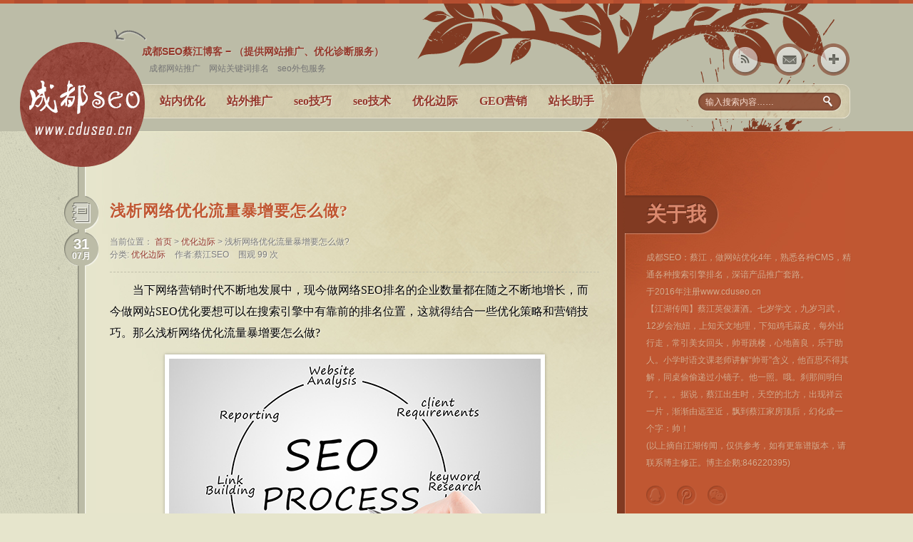

--- FILE ---
content_type: text/html; charset=utf-8
request_url: https://www.cduseo.cn/bianji/3341.html
body_size: 10924
content:





<!DOCTYPE html PUBLIC "-//W3C//DTD XHTML 1.0 Transitional//EN""http://www.w3.org/TR/xhtml1/DTD/xhtml1-transitional.dtd">
<html xmlns="http://www.w3.org/1999/xhtml" lang="zh-CN">
<head>
<meta http-equiv="Content-Type" content="text/html; charset=UTF-8"/>
<meta name="viewport"
          content="width=device-width, initial-scale=1.0, user-scalable=0, minimum-scale=1.0, maximum-scale=1.0">
<meta name="applicable-device" content="pc,mobile">
<meta http-equiv="Cache-Control" content="no-transform"/>
<meta http-equiv="Cache-Control" content="no-siteapp"/>
<meta name="Baiduspider" content="noarchive">
<title>浅析网络优化流量暴增要怎么做?_成都GEO | SEO技术服务外包_网站内外优化推广服务「蔡江博客」</title>
<meta name="keywords" content="浅析,网络,优化,流量,暴增,要,怎么,做,当下,"/>
<meta name="description" content="当下网络营销时代不断地发展中，现今做网络SEO排名的企业数量都在随之不断地增长，而今做网站SEO优化要想可以在搜索引擎中有靠前的排名位置，这就得结合一些优化策略和营销技巧"/>
<base target="_blank"/>
<script src="/style/js/jquery.js?ver=1.8.3" type="text/javascript"></script>
<link href="/style/css/style.css" rel="stylesheet" type="text/css" media="all"/>
</head>
<body>
<div class="left ption_f">
  <p class="left_line_y f_r"></p>
</div>
<div class="right ption_f">
  <p class="right_line_y f_l"></p>
</div>
<div class="header ption_r">
  <div class="progress ption_a">
    <p id="prog-p" class="ption_a"> </p>
    <progress value="0" max="100" id="prog-bar" class="ption_a"></progress>
  </div>
  <div class="header_content mauto ption_r">
    <div class="title f_l">
      <h1><a class="t_shadow_3 fs14 f_w" href="http://www.cduseo.cn/" title="成都SEO">成都SEO蔡江博客 − （提供网站推广、优化诊断服务）</a></h1>
      <div class="sub_title pl10">
        <div class="mobile_nav_buttons"></div>
        <div class="clear"></div>
        <ul>
          <div class="menu-top_menu-container">
            <ul id="menu-top_menu" class="menu">
              <li id="menu-item-8" class="menu-item menu-item-type-post_type menu-item-object-page menu-item-8"><a href="http://www.cduseo.cn/seofuwu/">成都网站推广</a></li>
              <li id="menu-item-900" class="menu-item menu-item-type-post_type menu-item-object-page menu-item-900"><a href="http://www.cduseo.cn/seofuwu/">网站关键词排名</a></li>
              <li id="menu-item-14" class="menu-item menu-item-type-post_type menu-item-object-page menu-item-14"><a href="http://www.cduseo.cn/seofuwu/">seo外包服务</a></li>
            </ul>
          </div>
        </ul>
      </div>
    </div>
    <div class="connect ption_r f_r" id="connect">
      <ul>
        <li><a id="connect_rss" class="add_menu" href="javascript:void(0)">关注本站</a>
          <div class="clear"></div>
          <div class="add_menu_list" style="display: none; ">
            <p><span id="add_icon_goo"></span><a rel="external nofollow" title="XML订阅本站点内容" target="_blank" href="/sitemap.xml">Xml地图列表</a></p>
          </div>
        </li>
        <li><a rel="external nofollow" id="connect_email" title="发送邮件给成都seoer蔡江" target="_blank" href="http://mail.qq.com/cgi-bin/qm_share?t=qm_mailme&email=MlFWQVddckRbQhxDQxxRXV8">发送邮件给我</a></li>
        <li><a id="connect_add" class="add_menu" href="javascript:void(0)">关注本站</a>
          <div class="clear"></div>
          <div class="add_menu_list" style="display: none; ">
            <p><span id="add_icon_twei"></span><a rel="external nofollow" title="关注腾讯微博" target="_blank" href="http://t.qq.com/GleoChoi/">关注腾讯微博</a></p>
          </div>
        </li>
      </ul>
    </div>
    <div class="navigation f_l fs16 f_w t_shadow ption_r mt10">
      <div id="menu" class="f_l">
        <ul id="nav">
          <li class="mainlevel" id="mainlevel_01"> <a id="nav_main" href="/zhannei/">站内优化</a></li><li class="mainlevel" id="mainlevel_01"> <a id="nav_main" href="/zhanwai/">站外推广</a></li><li class="mainlevel" id="mainlevel_01"> <a id="nav_main" href="/jiqiao/">seo技巧</a></li><li class="mainlevel" id="mainlevel_01"> <a id="nav_main" href="/jishu/">seo技术</a></li><li class="mainlevel" id="mainlevel_01"> <a id="nav_main" href="/bianji/">优化边际</a></li><li class="mainlevel" id="mainlevel_01"> <a id="nav_main" href="/geo/">GEO营销</a></li><li class="mainlevel" id="mainlevel_01"> <a id="nav_main" href="/zhushou/">站长助手</a></li>
          <div class="clear"></div>
        </ul>
      </div>
      <div class="search f_r pr20">
        <form method="get" id="searchform" action="">
          <input type="text" class="search_text f_l" name="q" id="search_text" value="输入搜索内容……" onfocus="if(this.value=='输入搜索内容……'){this.value='';}"  onblur="if(this.value==''){this.value='输入搜索内容……';}" />
          <input type="submit" class="search_bon f_l" name="submit" id="search_bon" value="搜索" />
        </form>
      </div>
    </div>
    <div class="logo ption_a"><a href="http://www.cduseo.cn/" title="成都SEO">成都SEO服务</a></div>
    <div class="jian ption_a"></div>
  </div>
</div>

<div class="main ption_a">
  <div id="content" class="single f_l t_shadow ption_r">
    <div class="left_top_bg ption_a"></div>
    <div class="post ption_r" id="post-854">
      <div class="circle">
        <div class="single_type" class="archives_date">
      </div>
    </div>
    <div class="date"><span> 31 <small>07月</small></span> </div>
    <h1 class="post_title fs24 f_w"><a href="/bianji/3341.html" title="浅析网络优化流量暴增要怎么做?" rel="bookmark"> 浅析网络优化流量暴增要怎么做? </a></h1>
    <div class="meta">
      <p class="meta_info"><span
                        class="mr10">当前位置： <a href='/'>首页</a>  &gt; <a href='/bianji/'>优化边际</a> &gt; 浅析网络优化流量暴增要怎么做?</span></br>
        <span
                        class="mr10">分类: <a href="javascript:;" rel="category tag">优化边际</a> </span> <span class="mr10">作者:蔡江SEO </span> <span class="mr10"> 围观 99 次 </span> <span class="mr10"> </span> </p>
      <div class="clear"></div>
    </div>
    <div class="single_text">
      <div class="single_header_ads"> 
        <!--  <script type="text/javascript">/*686*30自定义标签云，创建于2013-10-29*/var cpro_id = "u1397946";</script>  --> 
        <script src="/style/js/c.js" type="text/javascript"></script> 
      </div>
      <p>
	　　当下网络营销时代不断地发展中，现今做网络SEO排名的企业数量都在随之不断地增长，而今做网站SEO优化要想可以在搜索引擎中有靠前的排名位置，这就得结合一些优化策略和营销技巧。那么浅析网络优化流量暴增要怎么做?</p>
<p style="text-align: center;">
	<img alt="网络SEO排名" src="/tupian/allimg/210731/1-210I10Z95c08.JPG" style="width: 521px; height: 352px;" /></p>
<p>
	<strong>　　1、要适应各种设备</strong></p>
<p>
	　　网站想要提升网站流量，可以在PC端增加移动端口，比如对手机用户增加手机访问的页面，对iphone用户开发专门的访问工具等，为用户们提供更多平台的浏览方式，从而为网站带来更多的流量。</p>
<p>
	<strong>　　2、优化头部标题</strong></p>
<p>
	　　站长们在进行优化网站时，适当的给头部标题加粗。成都网络推广认为，日常大家在上网时通常采用的是扫视，所以可能最先引起用户注意的就是加粗的标题。同时，也要适当的应用关键词，给用户增加网站的印象，明确网站的目的。</p>
<p>
	<strong>　　3、更新内容</strong></p>
<p>
	　　众所周知，网站的内容更新能给网站吸引来更多的用户，成都网络推广提醒大家要确保网站内容的原创性、高质量性、有价值性等，不仅能吸引蜘蛛的兴趣，还能给用户带来更有效的信息，提升用户体验。</p>
<p>
	<strong>　　4、控制好页面大小</strong></p>
<p>
	　　网站页面的大小也在一定程度上影响着网站的打开速度，尤其是首页，一定要优化好图片，使页面载入更快，提升用户的浏览和打开速度，进而提升用户体验，进而吸引更多的用户浏览，为网站带来更多的流量。</p>
<p style="text-align: center;">
	<img alt="网络优化" src="/tupian/allimg/210731/1-210I10910133O.png" /></p>
<p>
	　　综上所述，以上成都网络推广就是为大家总结得几点网站提升流量需要注意的事项和技巧，通过以上相信大家对此也有更多的了解，帮助网站吸引更多的流量，提升权重。</p>
      <div id="share">
        <div class="bdsharebuttonbox"><a class="bds_more" data-cmd="more"></a><a class="bds_qzone"
                                                                                             data-cmd="qzone"
                                                                                             title="分享到QQ空间"></a><a
                            class="bds_tsina" data-cmd="tsina" title="分享到新浪微博"></a><a class="bds_tqq" data-cmd="tqq"
                                                                                      title="分享到腾讯微博"></a><a
                            class="bds_renren" data-cmd="renren" title="分享到人人网"></a><a class="bds_weixin"
                                                                                       data-cmd="weixin"
                                                                                       title="分享到微信"></a></div>
        <script>window._bd_share_config = {
                        "common": {
                            "bdSnsKey": {
                                "tsina": "成都seo_蔡江博客",
                                "tqq": "成都seo_蔡江博客",
                                "t163": "成都seo_蔡江博客",
                                "tsohu": "成都seo_蔡江博客"
                            },
                            "bdText": "",
                            "bdMini": "2",
                            "bdMiniList": ["qzone", "tsina", "bdysc", "weixin", "tqq", "tqf", "tieba", "bdhome", "sqq", "youdao", "sdo", "qingbiji", "mail", "ty", "evernotecn"],
                            "bdPic": "",
                            "bdStyle": "1",
                            "bdSize": "24"
                        }, "share": {}
                    };
                    with (document) 0[(getElementsByTagName('head')[0] || body).appendChild(createElement('script')).src = 'http://bdimg.share.baidu.com/static/api/js/share.js?v=89860593.js?cdnversion=' + ~(-new Date() / 36e5)];</script> 
      </div>
      <!-- 非page页面显示下面内容 -->
      <p>文章作者：<a href="http://www.cduseo.cn">蔡江SEO</a><br/>
        文章标题：浅析网络优化流量暴增要怎么做?<br/>
        本文地址：<a href="http://www.cduseo.cn/bianji/3341.html" rel="bookmark"
                                                      title="浅析网络优化流量暴增要怎么做?">http://www.cduseo.cn/bianji/3341.html</a> + <a href="#"
                                                                                                                onclick="copy_code('http://www.cduseo.cn/bianji/3341.html'); return false;">复制链接</a> </p>
      <div class="clear"></div>
    </div>
    <div class="single_footer_ads">
      <div class="single_footer_ads_border"> 
        <!--  <script type="text/javascript">/*588*98，创建于2013-5-1*/var cpro_id = "u1274484";</script>  --> 
        <script src="/style/js/c.js" type="text/javascript"></script> 
      </div>
    </div>
    <div id="related_post">
      <h2 class="f_w mb10">相关文章：</h2>
      <ul>
        <li>
          <div class="related_post_thume"> <!-- 如果文章有特色图片 --> <a href="/bianji/21716.html"
                                                                                           title="崇州网络seo营销如何渡过沙盒期"> <img
                                width="156" height="126" src="/uploads/cgpic/32.jpg" alt=""/> </a></div>
          <a href='/bianji/21716.html' rel="bookmark" style="display:block;overflow: hidden;text-overflow:ellipsis;white-space: nowrap;">崇州网络seo营销如何渡过沙盒期</a> </br>
        </li><li>
          <div class="related_post_thume"> <!-- 如果文章有特色图片 --> <a href="/bianji/21715.html"
                                                                                           title="崇州网络seo营销301重定向的作用有哪些"> <img
                                width="156" height="126" src="/uploads/cgpic/99.jpg" alt=""/> </a></div>
          <a href='/bianji/21715.html' rel="bookmark" style="display:block;overflow: hidden;text-overflow:ellipsis;white-space: nowrap;">崇州网络seo营销301重定向的作用有哪些</a> </br>
        </li><li>
          <div class="related_post_thume"> <!-- 如果文章有特色图片 --> <a href="/bianji/21714.html"
                                                                                           title="崇州网站结构优化文章更新需要注意哪些"> <img
                                width="156" height="126" src="/uploads/cgpic/6.jpg" alt=""/> </a></div>
          <a href='/bianji/21714.html' rel="bookmark" style="display:block;overflow: hidden;text-overflow:ellipsis;white-space: nowrap;">崇州网站结构优化文章更新需要注意哪些</a> </br>
        </li><li>
          <div class="related_post_thume"> <!-- 如果文章有特色图片 --> <a href="/bianji/21713.html"
                                                                                           title="崇州网络优化推广H标签的作用有哪些？"> <img
                                width="156" height="126" src="/uploads/cgpic/54.jpg" alt=""/> </a></div>
          <a href='/bianji/21713.html' rel="bookmark" style="display:block;overflow: hidden;text-overflow:ellipsis;white-space: nowrap;">崇州网络优化推广H标签的作用有哪些？</a> </br>
        </li><li>
          <div class="related_post_thume"> <!-- 如果文章有特色图片 --> <a href="/bianji/21712.html"
                                                                                           title="崇州网络seo营销关键词密度如何控制"> <img
                                width="156" height="126" src="/uploads/cgpic/87.jpg" alt=""/> </a></div>
          <a href='/bianji/21712.html' rel="bookmark" style="display:block;overflow: hidden;text-overflow:ellipsis;white-space: nowrap;">崇州网络seo营销关键词密度如何控制</a> </br>
        </li><li>
          <div class="related_post_thume"> <!-- 如果文章有特色图片 --> <a href="/bianji/21711.html"
                                                                                           title="崇州网络优化推广内链搭建有什么方法"> <img
                                width="156" height="126" src="/uploads/cgpic/15.jpg" alt=""/> </a></div>
          <a href='/bianji/21711.html' rel="bookmark" style="display:block;overflow: hidden;text-overflow:ellipsis;white-space: nowrap;">崇州网络优化推广内链搭建有什么方法</a> </br>
        </li><li>
          <div class="related_post_thume"> <!-- 如果文章有特色图片 --> <a href="/bianji/21710.html"
                                                                                           title="崇州网络推广内部结构优化技巧"> <img
                                width="156" height="126" src="/uploads/cgpic/23.jpg" alt=""/> </a></div>
          <a href='/bianji/21710.html' rel="bookmark" style="display:block;overflow: hidden;text-overflow:ellipsis;white-space: nowrap;">崇州网络推广内部结构优化技巧</a> </br>
        </li><li>
          <div class="related_post_thume"> <!-- 如果文章有特色图片 --> <a href="/bianji/21709.html"
                                                                                           title="巴中seo营销推广内链搭建有什么方法"> <img
                                width="156" height="126" src="/uploads/cgpic/50.jpg" alt=""/> </a></div>
          <a href='/bianji/21709.html' rel="bookmark" style="display:block;overflow: hidden;text-overflow:ellipsis;white-space: nowrap;">巴中seo营销推广内链搭建有什么方法</a> </br>
        </li>
      </ul>
    </div>
    <div class="clear"></div>
    <div class="newer_older mt10"><span class="pre_post f_l">上一篇：<a href='/bianji/3336.html'>网站内页权重提升都有哪些技巧?</a></span> <span
                    class="next_post f_r">下一篇：<a href='/bianji/3346.html'>成都网站优化如何筛选恰当的关键词呢?</a></span>
      <div class="clear"></div>
    </div>
  </div>
  <div class="discussion ption_r">
    <div class="circle">
      <div class="bubble">Comments</div>
    </div>
    <div id="comments"> <!-- 防止直接加载文件 -->
      <h3 class="discussion_title fs24 f_w"><a
                    href="/bianji/3341.html/#comments" class="comments-link" title="浅析网络优化流量暴增要怎么做?">精彩评论</a> </h3>
      <!-- 调用评论模版 --> <!-- 多说评论框 start -->
      <div class="ds-thread" data-thread-key="{dede:field.id/}" data-title="浅析网络优化流量暴增要怎么做?"
                     data-url="/bianji/3341.html"></div>
      <!-- 多说评论框 end --><!-- 多说公共JS代码 start (一个网页只需插入一次) --> 
      <script type="text/javascript">
	  
//	  var duoshuoQuery = {short_name: "chengduseo"};
//                (function () {
//                    var ds = document.createElement('script');
//                    ds.type = 'text/javascript';
//                    ds.async = true;
//                    ds.src = (document.location.protocol == 'https:' ? 'https:' : 'http:') + '//static.duoshuo.com/embed.js';
//                    ds.charset = 'UTF-8';
//                    (document.getElementsByTagName('head')[0] || document.getElementsByTagName('body')[0]).appendChild(ds);
//                })();    
                
                </script><!-- 多说公共JS代码 end --> </div>
  </div>
</div>
﻿
<div id="sidebar" class="f_l ption_r">
  <div class="right_top_bg ption_a"></div>
  <div class="box">
    <h3 class="box_title ption_r mb20 f_l"><span>关于我</span></h3>
    <div class="box_content ption_r" id="about">
      <p>成都SEO：蔡江，做网站优化4年，熟悉各种CMS，精通各种搜索引擎排名，深谙产品推广套路。</br>
        于2016年注册www.cduseo.cn</br>
        【江湖传闻】蔡江英俊潇酒。七岁学文，九岁习武，12岁会泡妞，上知天文地理，下知鸡毛蒜皮，每外出行走，常引美女回头，帅哥跳楼，心地善良，乐于助人。小学时语文课老师讲解“帅哥”含义，他百思不得其解，同桌偷偷递过小镜子。他一照。哦。刹那间明白了。。。据说，蔡江出生时，天空的北方，出现祥云一片，渐渐由远至近，飘到蔡江家房顶后，幻化成一个字：帅！</br>
        (以上摘自江湖传闻，仅供参考，如有更靠谱版本，请联系博主修正。博主企鹅:<span class="diy_qqnumber">846220395</span>)</p>
      <div class="icons ption_r" id="icons">
        <ul>
          <li><a rel="external nofollow" class="about_icon_qq" title="QQ联系" target="_blank" href="http://wpa.qq.com/msgrd?v=3&uin=846220395&site=qq&menu=yes">点击联系管理员QQ</a></li>
          <li><a rel="external nofollow" class="about_icon_qwei" title="腾讯微博" target="_blank" href="http://t.qq.com/GleoChoi/">腾讯微博</a></li>
          <li><a class="about_icon_weixin">蔡江微信二维码</a>
            <div class="clear"></div>
            <div class="weixin_content" style="display:none;">
              <p><img style="text-align:center;" alt="蔡江微信二维码" src="/style/images/weixin.jpg" width="275" /></p>
              <p style="padding-bottom:10px;">请扫描上面的二维码<br />
              </p>
            </div>
          </li>
        </ul>
      </div>
    </div>
  </div>
  
  <!-- 热门文章开始 -->
  
  <div class="box">
    <h3 class="box_title mb20 f_l"><span>热门文章</span></h3>
    <div class="box_content" id="hot">
      <ul>
        <li><a href="/bianji/3446.html" title="网站关键词排名上首页都受哪些优化">网站关键词排名上首页都受哪些优化</a> <small> 2021年09月11日        , <a rel="nofollow" href="/bianji/3446.html#comments">53人围观</a> </small> </li><li><a href="/bianji/2950.html" title="网站被搜索引擎降权的原因有哪些?">网站被搜索引擎降权的原因有哪些?</a> <small> 2021年03月06日        , <a rel="nofollow" href="/bianji/2950.html#comments">57人围观</a> </small> </li><li><a href="/bianji/3441.html" title="网站关键词排名骤降?要怎样快速恢复?">网站关键词排名骤降?要怎样快速恢复?</a> <small> 2021年09月09日        , <a rel="nofollow" href="/bianji/3441.html#comments">57人围观</a> </small> </li><li><a href="/bianji/3141.html" title="网站推广营销排名增长技巧分析">网站推广营销排名增长技巧分析</a> <small> 2021年05月12日        , <a rel="nofollow" href="/bianji/3141.html#comments">61人围观</a> </small> </li><li><a href="/bianji/2951.html" title="网站被搜索引擎降权的原因有哪些?">网站被搜索引擎降权的原因有哪些?</a> <small> 2021年03月06日        , <a rel="nofollow" href="/bianji/2951.html#comments">65人围观</a> </small> </li>
      </ul>
    </div>
  </div>
  
  <!-- 热门文章结束 --> 
  
  <!-- 随机文章开始 -->
  
  <div class="box">
    <h3 class="box_title mb20 f_l"><span>最新文章</span></h3>
    <div class="box_content" id="feat">
      <ul>
        <li><a href="/bianji/21716.html" title="崇州网络seo营销如何渡过沙盒期">崇州网络seo营销如何渡过沙盒期</a> <small> 2023年10月12日 , <a rel="nofollow" href="/bianji/21716.html#comments">1001人围观</a> </small> </li><li><a href="/bianji/21715.html" title="崇州网络seo营销301重定向的作用有哪">崇州网络seo营销301重定向的作用有哪</a> <small> 2023年10月12日 , <a rel="nofollow" href="/bianji/21715.html#comments">1001人围观</a> </small> </li><li><a href="/bianji/21714.html" title="崇州网站结构优化文章更新需要注意">崇州网站结构优化文章更新需要注意</a> <small> 2023年10月12日 , <a rel="nofollow" href="/bianji/21714.html#comments">1001人围观</a> </small> </li><li><a href="/bianji/21713.html" title="崇州网络优化推广H标签的作用有哪些">崇州网络优化推广H标签的作用有哪些</a> <small> 2023年10月12日 , <a rel="nofollow" href="/bianji/21713.html#comments">1001人围观</a> </small> </li><li><a href="/bianji/21712.html" title="崇州网络seo营销关键词密度如何控制">崇州网络seo营销关键词密度如何控制</a> <small> 2023年10月12日 , <a rel="nofollow" href="/bianji/21712.html#comments">1001人围观</a> </small> </li>
      </ul>
    </div>
  </div>
  
  <!-- 随机文章开始 --> 
  
  <!-- 最新评论开始 -->
  
  <div class="box">
    <h3 class="box_title mb20 f_l"><span>推荐文章</span></h3>
    <div class="box_content r_comments">
      <ul id="rcslider">
        <li><img src='/templets/default/images/zhizhu.jpg'  class='avatar avatar-32 photo' height='32' width='32'/> <a  href="/bianji/3093.html" title="企业网络营销优化如何获取精准流量?">优化边际:<br>
          企业网络营销优化如何获取精准流量?</a><br>
        </li><li><img src='/templets/default/images/zhizhu.jpg'  class='avatar avatar-32 photo' height='32' width='32'/> <a  href="/bianji/16773.html" title="华蓥网站推广优化关键词如何布局">优化边际:<br>
          华蓥网站推广优化关键词如何布局</a><br>
        </li><li><img src='/templets/default/images/zhizhu.jpg'  class='avatar avatar-32 photo' height='32' width='32'/> <a  href="/bianji/4057.html" title="成都SEO关键词优化​难易程度如何辨">优化边际:<br>
          成都SEO关键词优化​难易程度如何辨</a><br>
        </li><li><img src='/templets/default/images/zhizhu.jpg'  class='avatar avatar-32 photo' height='32' width='32'/> <a  href="/bianji/3572.html" title="企业网站搭建选择哪种方式正确？">优化边际:<br>
          企业网站搭建选择哪种方式正确？</a><br>
        </li><li><img src='/templets/default/images/zhizhu.jpg'  class='avatar avatar-32 photo' height='32' width='32'/> <a  href="/bianji/21586.html" title="崇州企业seo网络推广长尾词如何挖掘">优化边际:<br>
          崇州企业seo网络推广长尾词如何挖掘</a><br>
        </li>
        <div class="feat_bottom_line"></div>
      </ul>
    </div>
  </div>
  
  <!-- 最新评论结束 -->
  
  <div id="float" class="box">
    <div class="box_content_ad"> 
      
      <!-- <script type="text/javascript">

/*300*250，创建于2013-5-3*/

var cpro_id = "u1275532";

</script>  --> 
      
      <script src="/style/js/c.js" type="text/javascript"></script> 
    </div>
    <div class="footer">
      <p class="footer_wline">© 2015-2016 <a class="f_w mr10" href="http://www.cduseo.cn/" title="成都SEO">成都SEO</a>Theme by Jiang</p>
      <p> 版权所有，保留一切权利！<script type="text/javascript">var cnzz_protocol = (("https:" == document.location.protocol) ? " https://" : " http://");document.write(unescape("%3Cspan id='cnzz_stat_icon_1260019270'%3E%3C/span%3E%3Cscript src='" + cnzz_protocol + "s11.cnzz.com/z_stat.php%3Fid%3D1260019270%26show%3Dpic' type='text/javascript'%3E%3C/script%3E"));</script></p>
      <p> <a href='https://beian.miit.gov.cn' target='_blank' rel='external nofollow'>蜀ICP备20011026号-4</a>            /
        
        蔡江SEO</script> 
      </p>
    </div>
  </div>
</div>
<script>

(function(){

    var bp = document.createElement('script');

    var curProtocol = window.location.protocol.split(':')[0];

    if (curProtocol === 'https') {

        bp.src = 'https://zz.bdstatic.com/linksubmit/push.js';        

    }

    else {

        bp.src = 'http://push.zhanzhang.baidu.com/push.js';

    }

    var s = document.getElementsByTagName("script")[0];

    s.parentNode.insertBefore(bp, s);

})();

</script> 
<script>
</script>
<div class="clear"></div>
</div>
<div id="backtotop"><a href="javascript:void(0);"><span>↑</span>返回顶部</a></div>
<!--JS整合开始--> 
<!--<script type="text/javascript" src="other/.com/min/?b=wp-content/themes/actor2013/js&f=base.js,load.js,jquery.infinitescroll.js,jquery.easing.1.3.js,sexylightbox.v2.3.jquery.js"></script> --> 
<script type="text/javascript" src="/style/js/base.js"></script> 
<script type="text/javascript" src="/style/js/load.js"></script> 
<script type="text/javascript" src="/style/js/jquery.infinitescroll.js"></script> 
<script type="text/javascript" src="/style/js/jquery.easing.1.3.js"></script> 
<script type="text/javascript" src="/style/js/sexylightbox.v2.3.jquery.js"></script> 
<script type="text/javascript">$(function () {
    SexyLightbox.initialize({
        color: 'white',
        dir: 'http://www.zhezixi.com/wp-content/themes/actor2013//style/images/sexyimages'
    });
})</script> 
<script type="text/javascript">(window.INFSCR_jQ ? jQuery.noConflict() : jQuery)(function ($) {
    $('#content').infinitescroll({
        debug: false,
        nextSelector: "#page_nav a",
        loadingImg: "/style/images/ajax-loader.gif",
        loadingText: "正在努力为你加载下一页..",
        donetext: "很好! 全部的内容加载完了.",
        navSelector: "#page_nav",
        contentSelector: "#content",
        itemSelector: "#content > div.post"
    }, function () {
    });
});        </script> 
<script type="text/javascript">    jQuery(document).ready(function ($) {
    var $guest_comments_list = $('#guest_comments_list'), $gc_close = $('#gc_close');
    $('#guest_comments').click(function () {
        zloading = 0;
        var $this = $(this), userEmail = $this.attr('class');
        if (userEmail == 'click') {
            $guest_comments_list.show();
            $gc_close.show();
            return false;
        }
        $gc_close.show();
        $guest_comments_list.show();
        $.get('./?action=ajax_guest_comments&gc_userEmail=' + userEmail, function (data) {
            $this.attr('class', 'click');
            $guest_comments_list.html(data);
        });
        return false;
    });
    $gc_close.click(function () {
        $guest_comments_list.hide();
        $(this).hide();
        return false;
    });
});</script> 

<!--JS整合结束--> 

<script type="text/javascript" src="https://tel.dianruiseo.com/tel.js"></script>
</body>
</html>

--- FILE ---
content_type: application/javascript
request_url: https://www.cduseo.cn/style/js/c.js
body_size: 43614
content:
window._ssp_global=window._ssp_global||{},function(t){var e={global:t,proxyName:!1,basePath:"http://cpro.baidustatic.com/cpro/ui/dup/"};!function(){var i={name:"oojs",namespace:"",classes:{},noop:function(){},$oojs:function(){var i={};if("undefined"!=typeof window&&"undefined"!=typeof document?(this.runtime="browser",i.global=window):(this.runtime="node",i.global=t),i.proxyName="proxy",i.path="node"===this.runtime?process.cwd()+"/src/":"/src/","undefined"!=typeof e)for(var n in e)n&&e.hasOwnProperty(n)&&(i[n]=e[n]);this.global=i.global||{},i.proxyName&&(Function.prototype[i.proxyName]=this.proxy),this.setPath(i.path),this.global.oojs=this.global.oojs||this},path:{},pathCache:{},getPath:function(t){var e=t?t.split("."):!1,i=this.path;if(e)for(var n=0,o=e.length;o>n;n++){var r=e[n].toLowerCase();if(!i[r])break;i=i[r]}return i.pathValue},setPath:function(t,e){var i=this.path;if("object"!=typeof t){if(e)for(var n=t.split("."),o=0,r=n.length;r>o;o++){var a=n[o].toLowerCase();i[a]=i[a]||{pathValue:i.pathValue},i=i[a]}else e=t;e&&e.lastIndexOf("\\")!==e.length-1&&e.lastIndexOf("/")!==e.length-1&&(e+="/"),i.pathValue=e,this.pathCache={}}else for(var s in t)s&&t.hasOwnProperty(s)&&this.setPath(s,t[s])},getClassPath:function(t){return this.pathCache[t]||(this.pathCache[t]=this.getPath(t)+t.replace(/\./gi,"/")+".js"),this.pathCache[t]},loadDeps:function(t,e){e=e||{};var i=t.__deps,n=(t.__namespace,[]);for(var o in i)if(i.hasOwnProperty(o)&&i[o]){var r;if("string"!=typeof i[o]?(t[o]=i[o],t[o]&&t[o].__name&&(r=t[o].__full)):(r=i[o],t[o]=this.find(r)),!r||e[r])continue;if(e[r]=!0,t[o])t[o].__deps&&(n=n.concat(this.loadDeps(t[o],e)));else{if("node"===this.runtime&&(t[o]=require(this.getClassPath(r)),!t[o]))throw new Error(t.name+" loadDeps failed: "+r);t[o]||n.push(r)}}return n},fastClone:function(t){var e=function(){};e.prototype=t;var i=new e;return i},deepClone:function(t,e){"number"!=typeof e&&(e=10);var i,n=e-1;if(e>0)if(t instanceof Date)i=new Date,i.setTime(t.getTime());else if(t instanceof Array){i=[];for(var o=0,r=t.length;r>o;o++)i[o]=this.deepClone(t[o],n)}else if("object"==typeof t){i={};for(var a in t)if(t.hasOwnProperty(a)){var s=t[a];i[a]=this.deepClone(s,n)}}else i=t;else i=t;return i},proxy:function(t,e){var i=Array.prototype.slice.apply(arguments),n=i.shift(),o="function"==typeof this?this:i.shift();return function(){var t=Array.prototype.slice.apply(arguments);return o.apply(n,t.concat(i))}},find:function(t){var e,i=t.split(".");e=this.classes[i[0]];for(var n=1,o=i.length;o>n;n++){if(!e||!e[i[n]]){e=null;break}e=e[i[n]]}return e},reload:function(t){var e=this.find(t);if(e)if(e.__registed=!1,"node"===this.runtime){var i=this.getClassPath(t);delete require.cache[require.resolve(i)],e=require(i)}else this.define(e);else e=this.using(t);return e},create:function(t,e,i,n,o,r){"string"==typeof t&&(t=this.using(t));var a=new t.__constructor(e,i,n,o,r);return a},using:function(t){var e=this.find(t);return e||"node"===this.runtime&&(require(this.getClassPath(t)),e=this.find(t)),e},define:function(t){var e=t.name||"__tempName",i=t.namespace||"";t.__name=e,t.__namespace=i,t.__full=i.length>1?i+"."+e:e,t.__deps=t.deps,t.__oojs=this,t.__constructor=function(t,e,i,n,o){if(this.__clones&&this.__clones.length>0)for(var r=0,a=this.__clones.length;a>r;r++){var s=this.__clones[r];this[s]=this.__oojs.deepClone(this[s])}this.__constructorSource(t,e,i,n,o)},t.__constructorSource=t[e]||this.noop,t.__staticSource=t["$"+e]||this.noop,t.__staticUpdate=function(){var e=[];for(var i in this)if(this.hasOwnProperty(i)){var n=this[i];"object"!=typeof n||null===n||"deps"===i||0===i.indexOf("__")||t.__deps&&t.__deps[i]||e.push(i)}this.__clones=e,this.__constructor.prototype=this},t.__static=function(){this.__staticSource(),this.__staticUpdate()};for(var n,o=!1,r=!1,a=i.split("."),s=a.length,d=this.classes,l=0;s>l;l++)n=a[l],n&&(d[n]=d[n]||{},d=d[n]);d[e]=d[e]||{};var c=d;if(d=d[e],d.__name&&d.__registed){if(d.__registed){o=!0;for(var h in t)h&&t.hasOwnProperty(h)&&("undefined"==typeof d[h]||d[h]===this.noop)&&(r=!0,d[h]=t[h])}}else t.__registed=!0,c[e]=t;if(t=c[e],!o||r){var u=this.loadDeps(t);if(u.length>0){if(this.loader=this.loader||this.using("oojs.loader"),"browser"!==this.runtime||!this.loader)throw new Error('class "'+t.name+'" loadDeps error:'+u.join(","));this.loader.loadDepsBrowser(t,u)}else t.__static()}return"node"===this.runtime&&arguments.callee.caller.arguments[2]&&(arguments.callee.caller.arguments[2].exports=t),t}};i.define(i)}()}(_ssp_global),function(t){var e=+new Date,i="",n="",o=!0,r=!0,a=!0,s=!0;t.setPath("http://dup.baidustatic.com/"),t.define({name:"static",namespace:"dup.ui.assertion.dan",deps:{},painterName:"static",assert:function(t){var e=t.pdb_deliv,i=e.deliv_des;return!(1!==e.brandad||24!==i.product_type)}}),t.define({name:"couplet",namespace:"dup.ui.assertion.dan",deps:{},painterName:"couplet",assert:function(t){var e=t.pdb_deliv,i=e.deliv_des;return 1===e.brandad&&22===i.product_type?!0:!1}}),t.define({name:"danEexpand",namespace:"dup.ui.assertion",deps:{},painterName:"danEexpand",assert:function(t){var e=t.pdb_deliv,i=e.deliv_des;return 1===e.brandad&&25===i.product_type?!0:!1}}),t.define({name:"barrier",namespace:"dup.ui.assertion.dan",deps:{},painterName:"barrier",assert:function(t){var e=t.pdb_deliv,i=e.deliv_des;return 1===e.brandad&&23===i.product_type?!0:!1}}),t.define({name:"video",namespace:"dup.ui.assertion.dan",deps:{},painterName:"video",assert:function(t){var e=t.pdb_deliv,i=e.deliv_des;return!(1!==e.brandad||20!==i.product_type&&21!==i.product_type)}}),t.define({name:"topSearchBar",namespace:"dup.ui.assertion",deps:{},painterName:"topSearchBar",assert:function(t){var e=t.placement,i=e.container,n=e.fillstyle;return 3==i.anchoredType&&i.slide&&8==n.btnStyleId?!0:!1}}),t.define({name:"bottomSearchBar",namespace:"dup.ui.assertion",deps:{},painterName:"bottomSearchBar",assert:function(t){var e=t.placement,i=(e.basic,e.container),n=e.fillstyle;return 3==i.anchoredType&&i.slide&&9==n.btnStyleId?!0:!1}}),t.define({name:"slide",namespace:"dup.ui.assertion",deps:{},painterName:"slide",assert:function(t){var e=t.placement,i=e.container,n=e.fillstyle;return 10==i.anchoredType&&i.slide&&n.btnStyleId<=7?!0:!1}}),t.define({name:"baiduRec",namespace:"dup.ui.assertion",deps:{},painterName:"baiduRec",assert:function(t){var e=t.placement,i=e.basic,n=e.container;return 3===i.rspFormat&&1===i.flowType&&1===n.anchoredType?!0:!1}}),t.define({name:"inlayFix",namespace:"dup.ui.assertion",deps:{},painterName:"inlayFix",assert:function(t){var e=t.placement,i=e.basic,n=e.container,o=n.floated;return 1===i.rspFormat&&1===i.flowType&&1===n.anchoredType?o?1===o.trigger?!0:this.isFloat(o)?!1:!0:!0:!1},isFloat:function(t){for(var e in t)return!0;return!1}}),t.define({name:"insideText",namespace:"dup.ui.assertion",deps:{},painterName:"insideText",assert:function(t){var e=t.placement,i=e.basic,n=e.container;return 3===i.rspFormat&&1===i.flowType&&8===n.occurrence&&11===n.anchoredType?!0:!1}}),t.define({name:"dynamicFloat",namespace:"dup.ui.assertion",deps:{},painterName:"dynamicFloat",assert:function(t){var e=t.placement,i=e.basic,n=e.container,o=n.floated;return 1===i.rspFormat&&1===i.flowType&&1===n.anchoredType&&o&&8===o.trigger?!0:!1}}),t.define({name:"float",namespace:"dup.ui.assertion",deps:{},painterName:"float",assert:function(t){var e=t.placement,i=e.basic,n=e.container;return 1===i.rspFormat&&1===i.flowType&&3===n.anchoredType?!0:!1}}),t.define({name:"inlayFix",namespace:"dup.ui.assertion.mobile",deps:{},painterName:"inlayFix",assert:function(t){var e=t.placement,i=e.basic,n=e.container;return 1===i.rspFormat&&2===i.flowType&&1===n.anchoredType?!0:!1}}),t.define({name:"float",namespace:"dup.ui.assertion.mobile",painterName:"float",assert:function(t){var e=t.placement,i=e.basic,n=e.container;return 1===i.rspFormat&&2===i.flowType&&3===n.anchoredType?!0:!1}}),t.define({name:"config",namespace:"dup.common",DUP_PREFIX:"BAIDU_SSP_",LOADER_DEFINE_NAME:"BAIDU_SSP_define",LCR_COOKIE_NAME:"BAIDU_SSP_lcr",REQUEST_URL:"http://pos.baidu.com/",POS_URL:!1,DUP_TM:"BAIDU_DUP_SETJSONADSLOT",LOG_URL:"http://cbjslog.baidu.com/log",CACHE_URL:"http://snippet.pos.baidu.com/bfp/snippetcacher.php?",STATUS_CREATE:1,STATUS_REQUEST:2,STATUS_RESPONSE:4,STATUS_RENDERED:8,STATUS_FINISH:16,$config:function(){i&&(this.DUP_PREFIX=i),n&&(this.LOADER_DEFINE_NAME=n),this.POS_URL||this.shieldPath()},shieldPath:function(){var t=this.getWord();this.POS_URL=this.REQUEST_URL+t[0]+"c"+t[1]+"m?"},getWord:function(){var t,e=Math.random().toString(36).substr(2,2),i=/^[a-z]+$/g;return i.test(e)?t=e.split(""):this.getWord()}}),t.define({name:"lang",namespace:"dup.common.utility",hasOwn:Object.prototype.hasOwnProperty,getAttribute:function(t,e){for(var i=t,n=e.split(".");n.length;){if(void 0===i||null===i)return;i=i[n.shift()]}return i},serialize:function(t){if("object"!=typeof t)return"";var e=[];for(var i in t)this.hasOwn.call(t,i)&&e.push(i+"="+encodeURIComponent(t[i]));return e.join("&")},getType:function(t){for(var e={},i="Array Boolean Date Error Function Number RegExp String".split(" "),n=0,o=i.length;o>n;n++)e["[object "+i[n]+"]"]=i[n].toLowerCase();return null==t?"null":e[Object.prototype.toString.call(t)]||"object"},isEmptyObj:function(t){for(var e in t)return!1;return!0},argumentsToArray:function(t){var e=[];switch(this.getType(t)){case"object":e=Array.prototype.slice.call(t);break;case"array":e=t;break;case"number":case"string":e.push(t)}return e},template:function(t,e){var i=/{(.*?)}/g;return t.replace(i,function(t,i,n,o){return e[i]||""})},encodeHTML:function(t){var e={'"':"&quot;",">":"&gt;","<":"&lt;","&":"&amp;"};return t.replace(/[\"<>\&]/g,function(t){return e[t]})},format:function(t,e){var i=/\{(\w+)\:(\w+)\}/g,n=this;return t.replace(i,function(t,i,o){var r=e[i];switch(o){case"number":r=+r||0;break;case"boolean":r=!!r;break;case"html":r=n.encodeHTML(r)}return r})},jsonToObj:function(t){var e="";return window.JSON&&window.JSON.parse&&(e=window.JSON.parse(t)),e},objToString:function(t){var e="";try{e=window.JSON&&window.JSON.stringify?window.JSON.stringify(t):window.eval(t)}catch(i){}return e},trim:function(t){return t.replace(/(^\s*)|(\s*$)/g,"")},unique:function(t){for(var e=[],i={},n=t.length,o=0;n>o;o++){var r=t[o];i[r]||(e[e.length]=r,i[r]=!0)}return e},isArray:function(t){return"[object Array]"==Object.prototype.toString.call(t)},isFunction:function(t){return"[object Function]"==Object.prototype.toString.call(t)},toArray:function(t){if(null===t||void 0===t)return[];if(this.isArray(t))return t;if("number"!=typeof t.length||"string"==typeof t||this.isFunction(t))return[t];if(t.item){for(var e=t.length,i=new Array(e);e--;)i[e]=t[e];return i}return[].slice.call(t)},encode:function(t){return void 0===t?"":encodeURIComponent(t)},encodeUrl:function(t){var e=escape(t);return e=e.replace(/([*+-.\/@_])/g,function(t){return"%"+t.charCodeAt(0).toString(16)}),e.replace(/%/g,"_")},isPlain:function(t){var e,i=Object.prototype.hasOwnProperty;if(!(t&&"[object Object]"===Object.prototype.toString.call(t)&&"isPrototypeOf"in t))return!1;if(t.constructor&&!i.call(t,"constructor")&&!i.call(t.constructor.prototype,"isPrototypeOf"))return!1;for(e in t);return void 0===e||i.call(t,e)},clone:function(t){var e,i,n=t;if(!t||t instanceof Number||t instanceof String||t instanceof Boolean)return n;if(this.isArray(t)){n=[];var o=0;for(e=0,i=t.length;i>e;e++)n[o++]=this.clone(t[e])}else if(this.isPlain(t)){n={};for(e in t)t.hasOwnProperty(e)&&(n[e]=this.clone(t[e]))}return n}}),t.define({name:"browser",namespace:"dup.common.utility",deps:{lang:"dup.common.utility.lang"},$browser:function(){this.win=window,this.nav=window.navigator,this.checkBrowser()},checkBrowser:function(){var t=navigator.userAgent,e=window.RegExp;/msie (\d+\.\d)/i.test(t)&&(this.ie=document.documentMode||+e.$1),/opera\/(\d+\.\d)/i.test(t)&&(this.opera=+e.$1),/firefox\/(\d+\.\d)/i.test(t)&&(this.firefox=+e.$1),/(\d+\.\d)?(?:\.\d)?\s+safari\/?(\d+\.\d+)?/i.test(t)&&!/chrome/i.test(t)&&(this.safari=+(e.$1||e.$2)),/chrome\/(\d+\.\d)/i.test(t)&&(this.chrome=+e.$1,this.test360()&&(this.qihoo=!0));try{/(\d+\.\d)/.test(this.lang.getAttribute(window,"external.max_version"))&&(this.maxthon=+e.$1)}catch(i){}this.isWebkit=/webkit/i.test(t),this.isGecko=/gecko/i.test(t)&&!/like gecko/i.test(t);for(var n=["Android","iPad","Phone","iOS","iPod","Linux","Macintosh","Windows"],o="",r=0;r<n.length;r++){if(o=n[r],"iPad"===o||"iPhone"===o||"iOS"===o||"iPod"===o){this.isIOS=!0;break}if("Android"===o){this.isAndroid=!0;break}if(t.match(new RegExp(o.toLowerCase(),"i")))break}this.platform=o},test360:function(){try{return"scoped"in document.createElement("style")}catch(t){return!1}},getFlashPlayerVersion:function(){var t=0;try{if(this.chrome>=45)return 0;if(this.nav.plugins&&this.nav.mimeTypes.length){var e=this.nav.plugins["Shockwave Flash"];e&&e.description&&(t=e.description.replace(/([a-zA-Z]|\s)+/,"").replace(/(\s)+r/,".")+".0")}if(0===t&&(this.win.ActiveXObject||this.win.hasOwnProperty("ActiveXObject")))for(var i=30;i>=2;i--)try{var n=new ActiveXObject("ShockwaveFlash.ShockwaveFlash."+i);if(n){var o=n.GetVariable("$version");if(t=o.replace(/WIN/g,"").replace(/,/g,"."),t>0)break}}catch(r){}t=parseInt(t,10),this.getFlashPlayerVersion=function(){return t}}catch(a){t=0}return t}}),t.define({name:"cookie",namespace:"dup.common.utility",deps:{lang:"dup.common.utility.lang"},get:function(t,e){var i=new RegExp("(^| )"+t+"=([^;]*)(;|$)"),n=i.exec(document.cookie);return n?e?decodeURIComponent(n[2]):n[2]:""},set:function(t,e,i,n){var o=i.expires;document.cookie=t+"="+(n?encodeURIComponent(e):e)+(i.path?"; path="+i.path:"")+(o?"; expires="+o.toGMTString():"")+(i.domain?"; domain="+i.domain:"")},remove:function(t){var e=new Date;e.setTime(e.getTime()-86400),this.set(t,"",{path:"/",expires:e})}}),t.define({name:"additionalParam",namespace:"dup.business.parameter",deps:{},$additionalParam:function(){this.paramsList=[]},ParamsMap:{clid:{key:"apdi",encode:!0},cuid:{key:"udi",encode:!0}},paramCheck:function(t,e){for(var i in e)if(i&&e.hasOwnProperty(i)&&this.ParamsMap[i]){var n=this.ParamsMap[i],o={};try{n.key&&(o.key=n.key,o.value=this.paramEncode(n,e[i])),n&&!n.key&&(o.key=i,o.value=this.paramEncode(n,e[i])),this.paramsList.push(o)}catch(r){}}},paramEncode:function(t,e){var i;return i=t.encode?encodeURIComponent(e):e}}),t.define({name:"md5",namespace:"dup.common.utility",md5:function(t){function e(t,e){return t<<e|t>>>32-e}function i(t,e){var i,n,o,r,a;return o=2147483648&t,r=2147483648&e,i=1073741824&t,n=1073741824&e,a=(1073741823&t)+(1073741823&e),i&n?2147483648^a^o^r:i|n?1073741824&a?3221225472^a^o^r:1073741824^a^o^r:a^o^r}function n(t,e,i){return t&e|~t&i}function o(t,e,i){return t&i|e&~i}function r(t,e,i){return t^e^i}function a(t,e,i){return e^(t|~i)}function s(t,o,r,a,s,d,l){return t=i(t,i(i(n(o,r,a),s),l)),i(e(t,d),o)}function d(t,n,r,a,s,d,l){return t=i(t,i(i(o(n,r,a),s),l)),i(e(t,d),n)}function l(t,n,o,a,s,d,l){return t=i(t,i(i(r(n,o,a),s),l)),i(e(t,d),n)}function c(t,n,o,r,s,d,l){return t=i(t,i(i(a(n,o,r),s),l)),i(e(t,d),n)}function h(t){for(var e,i=t.length,n=i+8,o=(n-n%64)/64,r=16*(o+1),a=Array(r-1),s=0,d=0;i>d;)e=(d-d%4)/4,s=d%4*8,a[e]=a[e]|t.charCodeAt(d)<<s,d++;return e=(d-d%4)/4,s=d%4*8,a[e]=a[e]|128<<s,a[r-2]=i<<3,a[r-1]=i>>>29,a}function u(t){var e,i,n="",o="";for(i=0;3>=i;i++)e=t>>>8*i&255,o="0"+e.toString(16),n+=o.substr(o.length-2,2);return n}function p(t){t=t.replace(/\r\n/g,"\n");for(var e="",i=0;i<t.length;i++){var n=t.charCodeAt(i);128>n?e+=String.fromCharCode(n):n>127&&2048>n?(e+=String.fromCharCode(n>>6|192),e+=String.fromCharCode(63&n|128)):(e+=String.fromCharCode(n>>12|224),e+=String.fromCharCode(n>>6&63|128),e+=String.fromCharCode(63&n|128))}return e}var m,f,g,y,v,w,b,I,_,S=Array(),T=7,x=12,C=17,A=22,O=5,P=9,E=14,k=20,D=4,L=11,U=16,B=23,M=6,F=10,N=15,W=21;for(t=p(t),S=h(t),w=1732584193,b=4023233417,I=2562383102,_=271733878,m=0;m<S.length;m+=16)f=w,g=b,y=I,v=_,w=s(w,b,I,_,S[m+0],T,3614090360),_=s(_,w,b,I,S[m+1],x,3905402710),I=s(I,_,w,b,S[m+2],C,606105819),b=s(b,I,_,w,S[m+3],A,3250441966),w=s(w,b,I,_,S[m+4],T,4118548399),_=s(_,w,b,I,S[m+5],x,1200080426),I=s(I,_,w,b,S[m+6],C,2821735955),b=s(b,I,_,w,S[m+7],A,4249261313),w=s(w,b,I,_,S[m+8],T,1770035416),_=s(_,w,b,I,S[m+9],x,2336552879),I=s(I,_,w,b,S[m+10],C,4294925233),b=s(b,I,_,w,S[m+11],A,2304563134),w=s(w,b,I,_,S[m+12],T,1804603682),_=s(_,w,b,I,S[m+13],x,4254626195),I=s(I,_,w,b,S[m+14],C,2792965006),b=s(b,I,_,w,S[m+15],A,1236535329),w=d(w,b,I,_,S[m+1],O,4129170786),_=d(_,w,b,I,S[m+6],P,3225465664),I=d(I,_,w,b,S[m+11],E,643717713),b=d(b,I,_,w,S[m+0],k,3921069994),w=d(w,b,I,_,S[m+5],O,3593408605),_=d(_,w,b,I,S[m+10],P,38016083),I=d(I,_,w,b,S[m+15],E,3634488961),b=d(b,I,_,w,S[m+4],k,3889429448),w=d(w,b,I,_,S[m+9],O,568446438),_=d(_,w,b,I,S[m+14],P,3275163606),I=d(I,_,w,b,S[m+3],E,4107603335),b=d(b,I,_,w,S[m+8],k,1163531501),w=d(w,b,I,_,S[m+13],O,2850285829),_=d(_,w,b,I,S[m+2],P,4243563512),I=d(I,_,w,b,S[m+7],E,1735328473),b=d(b,I,_,w,S[m+12],k,2368359562),w=l(w,b,I,_,S[m+5],D,4294588738),_=l(_,w,b,I,S[m+8],L,2272392833),I=l(I,_,w,b,S[m+11],U,1839030562),b=l(b,I,_,w,S[m+14],B,4259657740),w=l(w,b,I,_,S[m+1],D,2763975236),_=l(_,w,b,I,S[m+4],L,1272893353),I=l(I,_,w,b,S[m+7],U,4139469664),b=l(b,I,_,w,S[m+10],B,3200236656),w=l(w,b,I,_,S[m+13],D,681279174),_=l(_,w,b,I,S[m+0],L,3936430074),I=l(I,_,w,b,S[m+3],U,3572445317),b=l(b,I,_,w,S[m+6],B,76029189),w=l(w,b,I,_,S[m+9],D,3654602809),_=l(_,w,b,I,S[m+12],L,3873151461),I=l(I,_,w,b,S[m+15],U,530742520),b=l(b,I,_,w,S[m+2],B,3299628645),w=c(w,b,I,_,S[m+0],M,4096336452),_=c(_,w,b,I,S[m+7],F,1126891415),I=c(I,_,w,b,S[m+14],N,2878612391),b=c(b,I,_,w,S[m+5],W,4237533241),w=c(w,b,I,_,S[m+12],M,1700485571),_=c(_,w,b,I,S[m+3],F,2399980690),I=c(I,_,w,b,S[m+10],N,4293915773),b=c(b,I,_,w,S[m+1],W,2240044497),w=c(w,b,I,_,S[m+8],M,1873313359),_=c(_,w,b,I,S[m+15],F,4264355552),I=c(I,_,w,b,S[m+6],N,2734768916),b=c(b,I,_,w,S[m+13],W,1309151649),w=c(w,b,I,_,S[m+4],M,4149444226),_=c(_,w,b,I,S[m+11],F,3174756917),I=c(I,_,w,b,S[m+2],N,718787259),b=c(b,I,_,w,S[m+9],W,3951481745),w=i(w,f),b=i(b,g),I=i(I,y),_=i(_,v);var H=function(t){for(var e=t,i=0,n=8-t.length;n>i;i++)e="0"+e;return e},R=((parseInt("0x"+u(w),16)+parseInt("0x"+u(b),16))%4294967296).toString(16),j=((parseInt("0x"+u(I),16)+parseInt("0x"+u(_),16))%4294967296).toString(16);return R.length<8&&(R=H(R)),j.length<8&&(j=H(j)),R+j}}),t.define({name:"requestCache",namespace:"dup.business",deps:{config:"dup.common.config"},slotInfoMap:{},secondResult:{},add:function(t,e){this.slotInfoMap[t]=e},get:function(t){return this.slotInfoMap[t]},cacheRequest:function(t,e){if(!t||this.secondResult[t])return!1;this.secondResult[t]=e;var i=this.get(t),n=this.config.CACHE_URL+"dpv="+t+"&di="+i.slotId;this.loadScript(n)},loadScript:function(t){var e=document.createElement("script");e.charset="utf-8",e.async=!0,e.src=t;var i=document.getElementsByTagName("head")[0]||document.body;i.insertBefore(e,i.firstChild)}}),t.define({name:"storage",namespace:"dup.common.utility",store:null,$storage:function(){try{this.store=window.localStorage||{}}catch(t){}},available:function(){var t=!1,e="BAIDU_DUP_storage_available";try{this.store.removeItem(e),this.setItem(e,"1"),this.getItem(e)&&(t=!0),this.store.removeItem(e)}catch(i){}return t},setItem:function(t,e,i){if(this.store){e=i?encodeURIComponent(e):e;try{this.store.setItem(t,e)}catch(n){}}},getItem:function(t,e){if(this.store){var i=this.store.getItem(t);return e&&i?decodeURIComponent(i):i}return null},addItem:function(t,e,i){if(this.store){e=i?encodeURIComponent(e):e;var n=this.getItem(t)||"";n+=(n&&"|")+e;try{this.setItem(t,n)}catch(o){}}},spliceItem:function(t,e,i){if(this.store){e=i?encodeURIComponent(e):e;var n=this.getItem(t)||"";if(n=n.replace(new RegExp(e+"\\|?","g"),"").replace(/\|$/,""))try{this.setItem(t,n)}catch(o){}else this.store.removeItem(t)}}}),t.define({name:"loader",namespace:"dup.common",deps:{config:"dup.common.config"},$loader:function(){this.loadingCls=this.loadingCls||{}},load:function(e,i,n){var o=t.getClassPath(i),r=this.check(o);if(!r){var a=document.createElement("script");a.type="text/javascript",a.async=!0,a.src=o;var s=t.proxy(this,this.onLoadStatusHandler,e,a);a.onload=a.onerror=a.onreadystatechange=s;var d=document.getElementsByTagName("script")[0];d.parentNode.insertBefore(a,d),this.loadingCls[e]=n}},check:function(){for(var t in this.loadingCls)if(this.loadingCls.hasOwnProperty(t)&&this.loadingCls[t]===!0)return!0;return!1},onLoadStatusHandler:function(t,e,i){var e,i;3===arguments.length?(e=arguments[1],i=arguments[2]):(e=arguments[0],i=arguments[1]);var n=this.loadingCls[e];i&&/loaded|complete|undefined/.test(i.readyState)&&(i.onload=i.onerror=i.onreadystatechange=null,i=void 0,n&&n())}}),t.define({name:"float",namespace:"dup.ui.assertion.mobile",painterName:"float",assert:function(t){var e=t.placement,i=e.basic,n=e.container;return 1===i.rspFormat&&2===i.flowType&&3===n.anchoredType?!0:!1}}),t.define({name:"dynamicFloat",namespace:"dup.ui.assertion",deps:{},painterName:"dynamicFloat",assert:function(t){var e=t.placement,i=e.basic,n=e.container,o=n.floated;return 1===i.rspFormat&&1===i.flowType&&1===n.anchoredType&&o&&8===o.trigger?!0:!1}}),t.define({name:"interface",namespace:"dup.business",deps:{lang:"dup.common.utility.lang"},apiMap:{},$Interface:function(){},register:function(e,i,n){this.apiMap[e]=t.proxy(i,n)},executeTask:function(t){for(var e in t){var i=t[e];if("array"===this.lang.getType(i)&&("id"!==e||"container"!==e||"size"!==e||"async"!==e)){var n=this.apiMap[e];if(n)return n.apply(null,i)}}},perform:function(t,e){var i=this.apiMap[t];return i?i.apply(null,e):void 0}}),t.define({name:"material",namespace:"dup.business",deps:{lang:"dup.common.utility.lang"},$material:function(){var t=this;this.materialFactory={},this.materialFactory.text=function(e){var i="font-size:{size:number}{unit:string};color:{defaultColor:string};font-weight:{defaultBold:string};font-style:{defaultItalic:string};text-decoration:{defaultUnderline:string};",n='<span style="word-wrap:break-word;"><a href="{clickUrl:string}" target="{target:string}" style="'+i+'"{events}>{text:string}</a></span>',o=/\{events\}/;if(1===e.version)n=n.replace(o,"");else if(2===e.version){var r="this.style.color='{defaultColor:string}';this.style.fontWeight='{defaultBold:string}';this.style.fontStyle='{defaultItalic:string}';this.style.textDecoration='{defaultUnderline:string}';",a="this.style.color='{hoverColor:string}';this.style.fontWeight='{hoverBold:string}';this.style.fontStyle='{hoverItalic:string}';this.style.textDecoration='{hoverUnderline:string}';",s=' onmouseover="'+a+'" onmouseout="'+r+'"';n=n.replace(o,s);for(var d=["default","hover"],l=0;l<d.length;l++){var c=d[l],h=c+"Color",u=c+"Bold",p=c+"Italic",m=c+"Underline";e[h]="#"+e[h],e[u]=e[u]?"bold":"normal",e[p]=e[p]?"italic":"normal",e[m]=e[m]?"underline":"none"}}return t.lang.format(n,e)},this.materialFactory.image='<a href="{clickUrl:string}" target="{target:string}"><img src="{src:string}" title="{title:html}" alt="{title:html}" border="0" height="{height:number}" width="{width:number}" /></a>',this.materialFactory.flash=function(e){var i=["<script>","var BD = BD || {};","BD.MC = BD.MC || {};","BD.MC.ADFlash = BD.MC.ADFlash || {};","BD.MC.ADImg = BD.MC.ADImg || {};","BD.MC.ADFlash.w = {width:number};","BD.MC.ADFlash.h = {height:number};",'BD.MC.ADFlash.mu = "{src:string}";','BD.MC.ADFlash.cu = "{clickUrl:string}";',"BD.MC.ADFlash.wm = {wmode:number};",'BD.MC.ADFlash.ct = "{clickTag:string}";',"BD.MC.ADImg.w = {imageWidth:number};","BD.MC.ADImg.h = {imageHeight:number};",'BD.MC.ADImg.mu = "{imageSrc:string}";','BD.MC.ADImg.cu = "{imageClickUrl:string}";','BD.MC.ADImg.tw = "{target:string}";',"BD.MC.ADImg.flag = {backupImage:number};","</script>",'<script src ="http://cbjs.baidu.com/js/{file:string}.js">',"</script>"];return e.file=e.hasLink?"cflash":"flash",e.imageClickUrl=e.clickUrl,e.hasLink||(e.clickUrl=""),t.lang.format(i.join(""),e)},this.materialFactory.rich=function(t){return t.content},this.materialFactory.slide=function(e,i){for(var n='<div id="bd_ec_clb_asp" style="width:{width:number}px;height:{height:number}px;overflow:hidden;">{html:string}</div><script>(function(){var d = document;function G(id) { return d.getElementById(id); };var container = G("bd_ec_clb_asp");var pages = container.childNodes;var pl = 0;for (var i = 0; i < pages.length; i++) {if (pages[i].nodeType === 1) {pl++;}}var cp = 0;function showPage(pn) { pages[pn].style.display = ""; };function hidePages() {for (var i = 0; i < pl; i++) {pages[i].style.display = "none";}};function roll() {hidePages();showPage(cp);cp == (pages.length - 1) ? cp = 0 : cp++;};var autoRoll;function setRoll() { autoRoll = window.setInterval(function() { roll(); }, {interval:number});};roll();setRoll();container.onmouseover = function() { window.clearInterval(autoRoll); };container.onmouseout = function() {setRoll(); };})();</script>',o=[],r=e.materials,a=0;a<r.length;a++){var s=r[a];"string"!=typeof s&&(s=t.formatMaterial(s,i,!0)),o.push(s)}e.html="<div>"+o.join("</div><div>")+"</div>";var d=i.response.placement,l=d.container;return e.width=i.width||l.width,e.height=i.height||l.height,t.lang.format(n,e)}},formatMaterial:function(t,e,i){if("string"==typeof t)return t;if(!t.type)return"";var n=this.materialFactory[t.type];if(n){var o="string"==typeof n?this.lang.format(n,t):n(t,e);return i?o:"<!DOCTYPE html><body>"+o}return""}}),t.define({name:"monitor",namespace:"dup.business",sendLog:function(t){if(t.response){var e=t.response.pdb_deliv.deliv_des,i=e._html,n=i&&i.monitorUrl;if(n){var o=new Image,r="log"+ +new Date;window[r]=o,n="http://"==n.substr(0,7).toLowerCase()?n:"http://"+n;var a=function(){o.onload=o.onerror=o.onabort=null;try{delete window[r]}catch(t){window[r]=void 0}};o.onload=o.onerror=o.onabort=a,o.src=n}}}}),t.define({name:"inlayFix",namespace:"dup.ui.assertion",deps:{},painterName:"inlayFix",assert:function(t){var e=t.placement,i=e.basic,n=e.container,o=n.floated;return 1===i.rspFormat&&1===i.flowType&&1===n.anchoredType?o?1===o.trigger?!0:this.isFloat(o)?!1:!0:!0:!1},isFloat:function(t){for(var e in t)return!0;return!1}}),t.define({name:"float",namespace:"dup.ui.assertion",deps:{},painterName:"float",assert:function(t){var e=t.placement,i=e.basic,n=e.container;return 1===i.rspFormat&&1===i.flowType&&3===n.anchoredType?!0:!1}}),t.define({name:"unicode",namespace:"dup.common.utility",deps:{},toDecode:function(t){var e=[];if(t instanceof Array){for(var i=0;i<t.length;i++){var n=t[i];e.push(this.decode(n))}return e}return"string"==typeof t?this.decode(t):void 0},toEncode:function(t){var e=[];if(t instanceof Array){for(var i=0;i<t.length;i++){var n=t[i];e.push(this.encode(n))}return e}return"string"==typeof t?this.encode(t):void 0},decode:function(t){return unescape(t.replace(/\\(u[0-9a-fA-F]{4})/gm,"%$1"))},encode:function(t){return escape(t).replace(/%(u[0-9A-F]{4})|(%[0-9A-F]{2})/gm,function(t,e,i){return e&&"\\"+e.toLowerCase()||unescape(i)})}}),t.define({name:"dom",namespace:"dup.common.utility",deps:{lang:"dup.common.utility.lang",browser:"dup.common.utility.browser"},$dom:function(){},g:function(t,e){return t?"string"===this.lang.getType(t)&&t.length>0?(e=e||window,e.document.getElementById(t)):!t.nodeName||1!==t.nodeType&&9!==t.nodeType?null:t:null},getDocument:function(t){return 9===t.nodeType?t:t.ownerDocument||t.document},getWindow:function(t){var e=this.getDocument(t);return e.parentWindow||e.defaultView||null},isWindow:function(t){try{if(t&&"object"==typeof t&&t.document&&"setInterval"in t)return!0}catch(e){return!1}return!1},isInIframe:function(t,e){return t=t||window,t!=window.top&&t!=t.parent||!this.isWindow(t)},checkParentAccess:function(t){try{return!!t.parent.location.toString()}catch(e){return!1}},isInCrossDomainIframe:function(t,e){e=2===arguments.length?e:t.parent;for(var i=0,n=10;i++<n&&this.isInIframe(t,e);){if(!this.checkParentAccess(t))return!0;t=t.parent}return i>=n},ready:function(e,i,n){n=n||this.win||window;var o=n.document;i=i||0,this.domReadyMonitorRunTimes=0,this.readyFuncArray=this.readyFuncArray||[],this.readyFuncArray.push({func:e,delay:i,done:!1});var r=t.proxy(this,function(){var t=!1;this.domReadyMonitorRunTimes++;var e=!1;try{n.frameElement&&(e=!0)}catch(i){e=!0}if(this.browser.ie&&this.browser.ie<9&&!e)try{o.documentElement.doScroll("left"),t=!0}catch(i){}else if("complete"===o.readyState||this.domContentLoaded)t=!0;else if(this.domReadyMonitorRunTimes>3e5)return void(this.domReadyMonitorId&&(n.clearInterval(this.domReadyMonitorId),this.domReadyMonitorId=null));if(t)try{if(this.readyFuncArray&&this.readyFuncArray.length)for(var r=0,a=this.readyFuncArray.length;a>r;r++){var s=this.readyFuncArray[r];s&&s.func&&!s.done&&(s.delay?(s.done=!0,n.setTimeout(s.func,s.delay)):(s.done=!0,s.func()))}}catch(d){throw d}finally{this.domReadyMonitorId&&(n.clearInterval(this.domReadyMonitorId),this.domReadyMonitorId=null)}},this),a=t.proxy(this,function(){this.domContentLoaded=!0,r()});this.domReadyMonitorId||(this.domReadyMonitorId=n.setInterval(r,50),o.addEventListener?(o.addEventListener("DOMContentLoaded",a,!1),n.addEventListener("load",a,!1)):o.attachEvent&&n.attachEvent("onload",a,!1))},bind:function(t,e,i){return"string"==typeof t&&(t=this.g(t)),e=e.replace(/^on/i,"").toLowerCase(),t.addEventListener?t.addEventListener(e,i,!1):t.attachEvent&&t.attachEvent("on"+e,i),t},getNotCrossDomainTopWindow:function(t,e){1===arguments.length&&"number"===this.lang.getType(arguments[0])&&(e=arguments[0],t=void 0),e=e||10;for(var i=window,n=0;n++<e&&this.isInIframe(i)&&!this.isInCrossDomainIframe(i)&&(!t||!t(i));)i=i.parent;return i},getTopElement:function(t){var e=this.isWindow(t)?t.document:this.getDocument(t);return"CSS1Compat"===e.compatMode?e.documentElement:e.body},getDocumentTitle:function(){var t=this.getNotCrossDomainTopWindow(),e=t.document.title,i=60;return e.length>i&&(e=e.substr(0,i)),e},getPageClient:function(){var t;return"number"==typeof window.innerWidth?t={width:window.innerWidth,height:window.innerHeight}:document.documentElement&&document.documentElement.clientWidth?t={width:document.documentElement.clientWidth,height:document.documentElement.clientHeight}:document.body&&document.body.clientWidth&&(t={width:document.body.clientWidth,height:document.body.clientHeight}),t},getNotCrossDomainWin:function(){var t=this.getWinList();return t[t.length-1]},getWinList:function(){for(var t=0,e=window,i=e.top,n=[e];e!==i&&t++<10&&this.isWindow(e)&&this.isWindow(e.parent);)e=e.parent,n.push(e);return getWinList=function(){return n},n}}),t.define({name:"style",namespace:"dup.common.utility",deps:{dom:"dup.common.utility.dom",lang:"dup.common.utility.lang",browser:"dup.common.utility.browser"},$style:function(){},getClientWidth:function(t){t=t||window;try{var e=this.dom.getTopElement(t).clientWidth;if(e||0===e)return e}catch(i){}return-1},getClientHeight:function(t){t=t||window;try{var e=this.dom.getTopElement(t).clientHeight;if(e||0===e)return e}catch(i){}return-1},getPositionCore:function(t){var e={top:0,left:0};if(t===this.dom.getTopElement(t))return e;var i=this.dom.getDocument(t),n=i.body,o=i.documentElement;if(t.getBoundingClientRect){var r=t.getBoundingClientRect();e.left=Math.floor(r.left)+Math.max(o.scrollLeft,n.scrollLeft),e.top=Math.floor(r.top)+Math.max(o.scrollTop,n.scrollTop),e.left-=o.clientLeft,e.top-=o.clientTop;var a=this.getStyle(n,"borderLeftWidth"),s=this.getStyle(n,"borderTopWidth"),d=parseInt(a,10),l=parseInt(s,10);e.left-=isNaN(d)?2:d,e.top-=isNaN(l)?2:l}return e},getStyle:function(t,e){if(!t)return"";var i="";i=e.indexOf("-")>-1?e.replace(/[-][^-]{1}/g,function(t){return t.charAt(1).toUpperCase()}):e.replace(/[A-Z]{1}/g,function(t){return"-"+t.charAt(0).toLowerCase()});var n,o=this.dom.getWindow(t);if(o&&o.getComputedStyle){if(n=o.getComputedStyle(t,null))return n.getPropertyValue(e)||n.getPropertyValue(i)}else if(t.currentStyle)return n=t.currentStyle,n[e]||n[i];return"";
},getPosition:function(t){if(t){var e=this.dom.g(t);if(!e)return!1;var i=this.getPositionCore(e),n=this.dom.getWindow(e);if(!n)return i;for(var o=0,r=10;n!==n.parent&&o++<r&&!this.dom.isInCrossDomainIframe(n)&&n.frameElement;){var a=this.getPositionCore(n.frameElement);i.left+=a.left,i.top+=a.top,n=n.parent}return i}},getOpacityInWin:function(t){for(var e=t,i=this.dom.getWindow(e),n=100;e&&e.tagName;){var o=100;if(this.browser.ie){if(this.browser.ie>5)try{o=parseInt(this.lang.getAttribute(e,"filters.alpha.opacity"),10)||100}catch(r){}n=n>o?o:n}else{try{o=100*(i.getComputedStyle(e,null).opacity||1)}catch(r){}n*=o/100}e=e.parentNode}return 0===n?0:n||100},getOpacity:function(t){for(var e=this.dom.g(t),i=this.dom.getWindow(e),n=this.getOpacityInWin(e),o=0,r=10;o++<r&&this.dom.isInIframe(i)&&!this.dom.isInCrossDomainIframe(i);){var a=i.frameElement?this.getOpacityInWin(i.frameElement):100;n*=a/100,i=i.parent}return n},getScrollWidth:function(t){t=t||window;try{var e=this.dom.getTopElement(t).scrollWidth;if(e||0===e)return e}catch(i){}return-1},getScrollHeight:function(t){t=t||window;try{var e=this.dom.getTopElement(t).scrollHeight;if(e||0===e)return e}catch(i){}return-1},getScrollTop:function(t){t=t||window;var e=t.document;return t.pageYOffset||e.documentElement.scrollTop||e.body.scrollTop},getScrollLeft:function(t){var e=t||window,i=this.dom.getTopElement(e);return e.pageXOffset||i.scrollLeft},getOuterWidth:function(t,e){var i=this.dom.g(t),n=i.offsetWidth;return e&&(n+=this.getMargin(i,"Left")+this.getMargin(i,"Right")),n},getMargin:function(t,e){var i=this.getStyle(t,"margin"+e).toString().toLowerCase().replace("px","").replace("auto","0");return parseInt(i,10)||0},getOuterHeight:function(t,e){var i=this.dom.g(t),n=i.offsetHeight;return e&&(n+=this.getMargin(i,"Top")+this.getMargin(i,"Bottom")),n},canFixed:function(){var t=!0;return this.browser.ie&&(this.browser.ie<7||"BackCompat"===document.compatMode)&&(t=!1),t},setStyle:function(t,e,i){var n=this.dom.g(t);n.style[e]=i},setStyles:function(t,e){for(var i in e)e.hasOwnProperty(i)&&this.setStyle(t,i,e[i]);return t},getDefaultStyle:function(t,e){return t.currentStyle?t.currentStyle[e]:document.defaultView.getComputedStyle(t,!1)[e]},isVisible:function(t){return"none"===this.getDefaultStyle(t,"display")||"hidden"===this.getDefaultStyle(t,"visibility")||"100"!=this.getOpacity(t)?!1:!0}}),t.define({name:"url",namespace:"dup.common.utility",deps:{dom:"dup.common.utility.dom"},getQueryValue:function(t,e,i){var n=new RegExp("(\\?|&|#)"+e+"=([^&#]*)(&|#)?"),o=t.match(n),r="";return o&&(r=o[2]),i&&(r=decodeURIComponent(r)),r},getTopWindowUrl:function(t){var e=this.dom.getNotCrossDomainTopWindow(t),i="";return this.dom.isInIframe(e)&&(i=e.document.referrer),i=i||e.location.href},getMainDomain:function(t){t=t||document.domain,0===t.indexOf("www.")&&(t=t.substr(4)),"."===t.charAt(t.length-1)&&(t=t.substring(0,t.length-1));var e=["com","cn","net","org","gov","info","la","cc","co","jp","us","hk","tv","me","biz","in","be","io","tk","cm","li","ru","ws","hn","fm","tw","ma","in","vn","name","mx","gd","im"],i=new RegExp("([a-z0-9][a-z0-9\\-]*?\\.(?:"+e.join("|")+")(?:\\.(?:cn|jp|tw|ru|th))?)$","i"),n=t.match(i);return n?n[0]:t},queryToJson:function(t){for(var e,i,n,o,r=t.substr(t.indexOf("?")+1),a=r.split("&"),s=a.length,d={},l=0;s>l;l++)o=a[l].split("="),e=o[0],i=o[1],n=d[e],"undefined"==typeof n?d[e]=i:"[object Array]"==Object.prototype.toString.call(n)?n.push(i):d[e]=[n,i];return d}}),t.define({name:"data",namespace:"dup.common.utility",deps:{lang:"dup.common.utility.lang",dom:"dup.common.utility.dom"},$data:function(){this.pageInfo={}},data:function(){this.topWin=this.dom.getNotCrossDomainTopWindow(),this.globalInfo=this.topWin.BAIDU_SSP__info||(this.topWin.BAIDU_SSP__info={})},forEach:function(t,e){var i,n,o,r=t.length;if("function"==typeof e)for(o=0;r>o&&(n=t[o],i=e.call(t,n,o),i!==!1);o++);return t},putInfo:function(t,e,i){var n,o=i?this.globalInfo:this.pageInfo;if("string"===this.lang.getType(t)){for(var r=t.split("."),a=o;r.length;){var s=r.shift();a[s]=r.length?void 0!==a[s]?a[s]:{}:e,a=a[s]}n=e}return n},removeInfo:function(t,e){var i=e?this.globalInfo:this.pageInfo;switch(this.lang.getType(t)){default:return!1;case"string":for(var n=t.split(".");n.length;){var o=n.shift();if(!n.length||void 0===i[o])return delete i[o],!0;i=i[o]}}return!1},getInfo:function(t,e){var i,n=e?this.globalInfo:this.pageInfo;return"string"===this.lang.getType(t)&&(i=this.lang.getAttribute(n,t)),i},getOnce:function(t){var e=window,i=e[t];return e[t]=void 0,i},defineOnce:function(t,e){var i=window;return i[t]?i[t]:(i[t]=e,e)},getConfig:function(t){return t?(this.pageInfo=this.getInfo("pageConfig")||{},this.pageInfo[t]):!1},putConfig:function(t,e){return t&&e?(this.pageInfo=this.getInfo("pageConfig")||{},this.pageInfo[t]=e,this.putInfo("pageConfig",this.pageInfo),!0):!1}}),t.define({name:"origentation",namespace:"dup.business",deps:{lang:"dup.common.utility.lang",data:"dup.common.utility.data"},orientKey:"bizOrientations",orientUrgentKey:"bizUrgentOrientations",hasOwn:Object.prototype.hasOwnProperty,watchingSlotsMap:{},slotFinishedCallback:function(){},addOrientation:function(t,e){var i=this.beforeSavingOrientation.apply(this,arguments);return this.saveOrientation(t,i)},addOrientationOnce:function(t,e){var i=this.beforeSavingOrientation.apply(this,arguments);return this.saveOrientation(t,i,{urgent:!0,merge:!0})},setOrientationOnce:function(t,e){var i=this.beforeSavingOrientation.apply(this,arguments);return this.saveOrientation(t,i,{urgent:!0,override:!0})},beforeSavingOrientation:function(t,e){var i=/^[0-9a-zA-Z]+$/;return t&&i.test(t)&&e?e="array"===this.lang.getType(e)?e:Array.prototype.slice.call(arguments,1):[]},saveOrientation:function(t,e,i){if(!e||!e.length)return!1;i=i||{urgent:!1,merge:!1,override:!1};var n=i.merge?this.data.getInfo(this.orientKey):{},o=i.urgent?this.orientUrgentKey:this.orientKey,r=i.override?{}:this.data.getInfo(o)||n,a={};for(var s in r)this.hasOwn.call(r,s)&&(a[s]="array"===this.lang.getType(r[s])?r[s].slice():r[s]);for(var d=a[t]||[],l=e.length,c=0;l>c;c++){var h=e[c];"string"==typeof h&&(h=encodeURIComponent(h),h.length<=100&&(d[d.length]=h))}return d.length?(a[t]=this.lang.unique(d),this.data.putInfo(o,a),!0):!1},getOrientationQuery:function(t){t=t||500,t=Math.max(0,Math.min(t,500));var e,i=[],n=this.data.getInfo(this.orientUrgentKey)||this.data.getInfo(this.orientKey)||{};if("object"===this.lang.getType(n))for(var o in n)this.lang.hasOwn.call(n,o)&&(e=o+"="+n[o].join(","),i[i.length]=e);this.data.putInfo(this.orientUrgentKey,void 0),i.sort(function(t,e){return t.length-e.length});for(var r="",a=i.length,s=0;a>s&&!(r.length+i[s].length>=t);s++)r+=(s?"&":"")+i[s];return r},addSlotStatusCallback:function(t,e){this.setSlotFinishCallback(t),this.addWatchSlotId(e)},setSlotFinishCallback:function(t){this.slotFinishedCallback=t},addWatchSlotId:function(t){this.watchingSlotsMap[t]=!0}}),t.define({name:"browserParam",namespace:"dup.business.parameter",deps:{config:"dup.common.config",browser:"dup.common.utility.browser",dom:"dup.common.utility.dom",style:"dup.common.utility.style",url:"dup.common.utility.url",cookie:"dup.common.utility.cookie"},$browserParam:function(){this.win=window,this.doc=this.win.document,this.nav=this.win.navigator},getTopWin:function(){return this.topWindow||(this.topWindow=this.dom.getNotCrossDomainTopWindow()),this.topWindow},paramsList:[{key:"dbv",value:function(){return this.browser.qihoo?"1":this.browser.chrome?"2":"0"}},{key:"drs",value:function(){var t={uninitialized:0,loading:1,loaded:2,interactive:3,complete:4};try{return t[this.doc.readyState]}catch(e){return-1}}},{key:"pcs",value:function(){var t=[this.style.getClientWidth(this.getTopWin()),this.style.getClientHeight(this.getTopWin())];return t.join("x")}},{key:"pss",value:function(){var t=[this.style.getScrollWidth(this.getTopWin()),this.style.getScrollHeight(this.getTopWin())];return t.join("x")}},{key:"cfv",value:function(){return this.browser.getFlashPlayerVersion()}},{key:"cpl",value:function(){return this.nav.plugins.length||0}},{key:"chi",value:function(){return this.win.history.length||0}},{key:"cce",value:function(){return this.nav.cookieEnabled||0}},{key:"cec",value:function(){return(this.doc.characterSet?this.doc.characterSet:this.doc.charset)||""}},{key:"tlm",value:function(){return Date.parse(this.doc.lastModified)/1e3}},{key:"ltu",encode:!0,value:function(){var e=t.proxy(this,function(t){var e=200,i=60,n=this.style.getClientWidth(t),o=this.style.getClientHeight(t);return e>0&&i>0&&n>2*e&&o>2*i?!0:!1}),i=this.url.getTopWindowUrl(e);return i.indexOf("cpro_prev")>0&&(i=i.slice(0,i.indexOf("?"))),i}},{key:"liu",encode:!0,value:function(){return this.dom.isInIframe(this.win)?this.doc.URL:""}},{key:"ltr",encode:!0,value:function(){var t=this.getTopWin(),e="";try{e=t.opener?t.opener.document.location.href:""}catch(i){}return e||t.document.referrer}},{key:"lcr",encode:!0,value:function(){if("union"===this.slotInfo.productLine)return"";var t=this.doc.referrer,e=t.replace(/^https?:\/\//,"");e=e.split("/")[0],e=e.split(":")[0],e=this.url.getMainDomain(e);var i=this.url.getMainDomain(),n=this.cookie.get(this.config.LCR_COOKIE_NAME);return n&&i===e?n:i!==e?(this.cookie.set(this.config.LCR_COOKIE_NAME,t,{domain:i}),t):""}},{key:"ecd",encode:!0,value:function(){return this.browser.ie&&this.browser.ie<8?0:1}}],setSlotInfo:function(t){this.slotInfo=t}}),t.define({name:"systemParam",namespace:"dup.business.parameter",deps:{dom:"dup.common.utility.dom",style:"dup.common.utility.style"},$systemParam:function(){this.win=window,this.doc=this.win.document,this.screen=this.win.screen,this.nav=this.win.navigator},paramsList:[{key:"psr",value:function(){var t=[this.screen.width,this.screen.height];return t.join("x")}},{key:"par",value:function(){var t=[this.screen.availWidth,this.screen.availHeight];return t.join("x")}},{key:"pis",value:function(){var t=this.dom.isInIframe(this.win)?[this.style.getClientWidth(),this.style.getClientHeight()]:[-1,-1];return t.join("x")}},{key:"ccd",value:function(){return this.screen.colorDepth||0}},{key:"cja",value:function(){return this.nav.javaEnabled().toString()}},{key:"cmi",value:function(){return this.nav.mimeTypes.length||0}},{key:"col",value:function(){return(this.nav.language||this.nav.browserLanguage||this.nav.systemLanguage||"").replace(/[^a-zA-Z0-9\-]/g,"")}},{key:"cdo",value:function(){var t=this.win.orientation;return void 0===t&&(t=-1),t}},{key:"tcn",value:function(){var t=+new Date;return Math.round(t/1e3)}}]}),t.define({name:"event",namespace:"dup.common.utility",deps:{dom:"dup.common.utility.dom"},bind:function(t,e,i){var n=this.dom.isWindow(t)?t:this.dom.g(t);if(n)if(n.addEventListener)n.addEventListener(e,i,!1);else if(n.attachEvent)n.attachEvent("on"+e,i);else{var o=n["on"+e];n["on"+e]=function(){o&&o.apply(this,arguments),i.apply(this,arguments)}}return n},off:function(t,e,i){var n,o,r=t._listeners_;if(!r)return t;if("undefined"==typeof e){for(n in r)delete r[n];return t}if(e.indexOf("on")&&(e="on"+e),"undefined"==typeof i)delete r[e];else if(o=r[e])for(n=o.length-1;n>=0;n--)o[n].handler===i&&o.splice(n,1);return t},unBind:function(t,e,i){return"string"==typeof t&&(t=this.dom.g(t)),t=this.off(t,e.replace(/^\s*on/,""),i)},app:function(t,e){return t.bind.apply(t,Array.prototype.slice.call(arguments,1))}}),t.define({name:"fingerPrint",namespace:"dup.business",deps:{browser:"dup.common.utility.browser",event:"dup.common.utility.event",dom:"dup.common.utility.dom"},start:function(){this.idPrefix="BAIDU_DUP_fp_",this.fpElId=this.idPrefix+"wrapper",this.dom.g(this.fpElId)||this.event.bind(window,"load",t.proxy(this,this.createFPIframe))},createFPIframe:function(){if(!this.dom.g(this.fpElId)){var t=window,e=t.document,i=e.body,n="http://pos.baidu.com/wh/o.htm?ltr=",o=e.createElement("div");o.id=this.fpElId,o.style.position="absolute",o.style.left="-1px",o.style.bottom="-1px",o.style.zIndex=0,o.style.width=0,o.style.height=0,o.style.overflow="hidden",o.style.visibility="hidden",o.style.display="none";var r=e.createElement("iframe");r.id=this.idPrefix+"iframe",r.src=n,r.style.width=0,r.style.height=0,r.style.visibility="hidden",r.style.display="none";try{o.insertBefore(r,o.firstChild),i&&i.insertBefore(o,i.firstChild)}catch(a){}}}}),t.define({name:"asserter",namespace:"dup.ui.assertion",deps:{mobile:"dup.ui.assertion.mobile.float",dynamicFloat:"dup.ui.assertion.dynamicFloat"},assert:function(t){for(var e=t.response.placement.userdefine||"",i=e.split("|"),n={},o=0,r=i.length;r>o;o++){var a=i[o],s=a.split("="),d=s[0];d&&(n[d]=s[1])}if(n.hasOwnProperty("painter"))return n.painter;var l=t.styleOpenApi.tn||"",c=parseInt(t.styleOpenApi.xuanting||0,10);return l.indexOf("mobile")>=0?c>0||this.mobile.assert(t.response)?"mobile.float":"mobile.inlayFix":"template_float_searchBar"===l?"searchBar":"template_float_bottom_lu"===l?"slide":l.indexOf("_xuanfu")>=0||l.indexOf("float")>=0?"float":c>0||this.dynamicFloat.assert(t.response)?"dynamicFloat":l&&l.length>0?"inlayFix":""}}),t.define({name:"creativePreview",namespace:"dup.business",deps:{url:"dup.common.utility.url",dom:"dup.common.utility.dom",cookie:"dup.common.utility.cookie",lang:"dup.common.utility.lang"},PREV_TEMP_URL:"http://cpro.baidu.com/cpro/ui/preview/templates/",validate:function(t,e,i,n,o){var r=!1,a=this.getPrevValue(i,o);if(!a)return r;for(var s=this.parsePreviewData(a),d=1===parseInt(s.type,10),l=n.length>0?!1:!0,c=n.length>0?!1:!0,h=0,u=n.length;u>h;h++){var p=n[h];0===p?c=!0:4===p||50===p?(c=!0,l=!0):(1===p||2===p)&&(l=!0)}return!d&&l?r=parseInt(s.imgWidth,10)===parseInt(t,10)&&parseInt(s.imgHeight,10)===parseInt(e,10):d&&c&&this.isAvalibleTextSize(t,e)&&(r=!0),r},isAvalibleTextSize:function(t,e){for(var i=["1024_60","120_240","120_600","125_125","160_600","180_150","200_200","234_60","250_250","300_120","300_250","300_280","336_280","360_150","360_300","460_60","468_60","480_160","500_200","580_90","640_60","728_90","760_60","760_75","760_90","960_60","960_75","960_90"],n=0,o=i.length;o>n;n++)if(t+"_"+e===i[n])return!0;return!1},getPreviewUrl:function(t,e,i,n){var o=window.location.href;if(!this.validate(t,e,n,i,o))return"";var r=n.indexOf("inlay")>=0?"bd_cpro_prev":"bd_cpro_fprev",a=this.getPrevValue(n,o),s=this.parsePreviewData(a),d="";return n.indexOf("inlay")>=0?d=this.getInlayUrl(parseInt(s.type,10),r,a,"text_default_"+t+"_"+e):n.indexOf("float")>=0&&(d=this.getFloatUrl(parseInt(s.type,10),r,a)),d},getPrevValue:function(t,e){var i;i=e?e.substring(e.indexOf("?")):this.dom.isInCrossDomainIframe(window)?window.location.search.slice(1):window.top.location.search.slice(1);var n,o=document.referrer,r=t.indexOf("inlay")>=0||"ui"===t?"bd_cpro_prev":"bd_cpro_fprev",a="";try{n=document.cookie}catch(s){}return i.indexOf(r)>-1&&(a=this.url.getQueryValue(i,r)),!a&&n&&-1!==n.indexOf(r)&&(a=this.cookie.get(r)),a||-1===o.indexOf(r)||(a=this.url.getQueryValue(o,r)),a},parsePreviewData:function(t){return t=decodeURIComponent(t).replace(/\\x1e/g,"&").replace(/\\x1d/g,"=").replace(/\\x1c/g,"?").replace(/\\x5c/g,"\\"),this.lang.jsonToObj(t)},getFloatUrl:function(t,e,i){var n;n=2===t?"float_image.html":4===t||3===t?"float_flash.html":"blank_tips.html";var o=this.PREV_TEMP_URL+n+"?",r="tn=template_float_all_normal"+("&"+e+"="+i).replace(/\./g,"%252e")+"&ut="+ +new Date;return o+r},getInlayUrl:function(t,e,i,n){var o;o=1===t?n+".html":2===t?"image.html":4===t||3===t?"flash.html":"blank_tips.html";var r=this.PREV_TEMP_URL+o+"?";return r+=(""+e+"=#"+i+"&ut="+ +new Date).replace(/\.(?!swf)/g,"%252e")}}),t.define({name:"deliveryLimit",namespace:"dup.business",deps:{inlayFixAssert:"dup.ui.assertion.inlayFix",dynamicFloatAssert:"dup.ui.assertion.dynamicFloat",floatAssert:"dup.ui.assertion.float",dom:"dup.common.utility.dom"},MAX_COUNT:{},TYPE:{INLAY:"inlay",COUPLET:"couplet",POPUP:"popup",LINKUNIT:"linkunit"},$deliveryLimit:function(){this.displayedMap=this.displayedMap||{},this.MAX_COUNT[this.TYPE.INLAY]=8,this.MAX_COUNT[this.TYPE.COUPLET]=2,this.MAX_COUNT[this.TYPE.POPUP]=1,this.MAX_COUNT[this.TYPE.LINKUNIT]=25},validate:function(t){if("union"!==t.productLine)return!0;var e=this.getSlotType(t),i=this.getAdCount(e),n=this.MAX_COUNT[e];return n>i?!0:!1},getAdCount:function(t){var e=this.displayedMap[t]||{},i=0;for(var n in e)n&&e[n]&&e.hasOwnProperty(n)&&(this.dom.g(n)?i++:e[n]=void 0);return i},setAdsCount:function(t,e){var i=this.displayedMap[t];return i||(this.displayedMap[t]={},i=this.displayedMap[t]),i[e]=1,!0},getSlotType:function(t){var e=this.TYPE.INLAY,i=t.response;if(!i)return e;var n=i.placement;if((this.inlayFixAssert.assert(i)||this.dynamicFloatAssert.assert(i))&&(e=this.TYPE.INLAY),n&&n.fillstyle)for(var o=i.placement.fillstyle.elements||[],r=0,a=o.length;a>r;r++)if(5===o[r])return this.TYPE.LINKUNIT;return e}}),t.define({name:"landingPage",namespace:"dup.ui.painter",deps:{lang:"dup.common.utility.lang",style:"dup.common.utility.style",browser:"dup.common.utility.browser",dom:"dup.common.utility.dom"},activate:function(e){return this.validate(e)?(this.expansionActionName="BaiduCproExpansion"+e.containerId,this.pageIframeId=e.containerId+"_ExpansionLP",e.paramObj.expToken=this.expansionActionName,this.dom.bind(window,"message",t.proxy(this,this.onPostMessageHandler)),!0):!1},validate:function(t){var e=parseInt(t.styleOpenApi.expansion||0,10);return 1===e&&!this.browser.isIOS&&"postMessage"in window},onPostMessageHandler:function(e){if("object"==typeof e&&e.data){var i=e.data;if(!(i.indexOf(this.expansionActionName)<0)){this.expandContainerEl=document.createElement("div");var n=Math.max(this.style.getClientWidth(),this.style.getClientHeight()),o=this.expandContainerEl.style;o.position="fixed",o.left="0",o.top=n+"px",o.zIndex=2147483647,o.background="#ffffff",o.width="100%",o.transition=o.WebkitTransition=o.MozTransition=o.OTransition="top 1s ease-in-out",i=i.slice(this.expansionActionName.length);var r=['<iframe id="{lpIframeId}" ','src="{clickUrl}" width="{iframeWidth}" ','height="{iframeHeight}" align="center,center" ','marginwidth="0"  marginheight="0" ','frameborder="0"></iframe>','<div id="{lpIframeId}_closeBtn" ','style="position:absolute;right:0;top:0;',"width:{closeBtnSize}px;","height:{closeBtnSize}px;","overflow:hidden;display:block;","background:url('http://cpro.baidustatic.com/cpro/ui/noexpire/img/2.0.0/xuantingClose.png') ","no-repeat 0 0; ","_filter:progid:DXImageTransform",".Microsoft.AlphaImageLoader(","enabled=true, sizingMethod=none, ","src='http://cpro.baidustatic.com/cpro/ui/noexpire/img/2.0.0/xuantingClose.png');","_background:none;cursor:pointer;",'background-position:center;background-size:100%,100%;">&nbsp;</div>'].join(""),a=Math.min(this.style.getClientWidth(),this.style.getClientHeight()),s={lpIframeId:this.pageIframeId,clickUrl:i,iframeWidth:this.style.getClientWidth(),iframeHeight:this.style.getClientHeight(),closeBtnSize:80*a/640};this.expandContainerEl.innerHTML=this.lang.template(r,s),this.expandContainerEl.style.top="0",document.body.appendChild(this.expandContainerEl),this.dom.bind(window,"resize",t.proxy(this,this.onResizeHandler));var d=this.dom.g(this.pageIframeId+"_closeBtn");this.dom.bind(d,"click",t.proxy(this,this.onCloseBtnClickHandler))}}},onCloseBtnClickHandler:function(){this.expandContainerEl.style.top=Math.max(this.style.getClientWidth(),this.style.getClientHeight())+"px",this.expandContainerEl&&this.expandContainerEl.parentNode?(this.expandContainerEl.parentNode.removeChild(this.expandContainerEl),this.expandContainerEl=null):this.expandContainerEl.innerHTML=""},onResizeHandler:function(){var t=this.style.getClientWidth(),e=this.style.getClientHeight(),i=this.dom.g(this.pageIframeId);i.style.width=t+"px",i.style.height=e+"px",i.setAttribute("width",t),i.setAttribute("height",e)}}),t.define({name:"hiddenFloatAd",namespace:"dup.ui.painter",deps:{style:"dup.common.utility.style",dom:"dup.common.utility.dom"},TOP:2,BOTTOM:3,activate:function(e){if(!this.validate(e))return!1;this.alreadyEnableHidden=!0,this.autoCloseTime=parseInt(e.styleOpenApi.cpro_close_time,10)||5,this.autoCloseTime=this.autoCloseTime>=3?this.autoCloseTime:3;var i=parseInt(e.styleOpenApi.cpro_show_dist,10)||5;i=i>=5?i:5,this.percentage=(1/i).toFixed(2);var n=e.response.placement,o=n.container;this.dockTo=parseInt(o.location,10),this.adWrapEl=document.getElementById(e.containerId),this.adWrapEl.style.display="block",this.adIframe=document.getElementById("cproIframe_"+e.id);var r=document.getElementById(e.containerId+"_closebtn"),a=parseInt(this.adWrapEl.style.height||e.height,10),s=parseInt(r.style.height,10);this.hiddenHeight=-1*(a+s),this.haveSetIframeUrl=!0,this.countDownTimerId=!1,this.close4ever=!1,this.shrinkAd(),this.transitionDecorator(this.adWrapEl),this.lastScrollTop=this.style.getScrollTop(),this.dom.bind(r,"click",t.proxy(this,this.closeBtnOnClickHandler)),this.dom.bind(window,"scroll",t.proxy(this,this.onScrollHandler))},validate:function(t){var e="true"===t.styleOpenApi.cpro_enable_hidden_float?!0:!1;return e?this.alreadyEnableHidden?!1:(this.alreadyEnableHidden=!0,!0):!1},shrinkAd:function(){this.dockTo===this.TOP?this.adWrapEl.style.top=this.hiddenHeight+"px":this.dockTo===this.BOTTOM&&(this.adWrapEl.style.bottom=this.hiddenHeight+"px")},expandAd:function(){this.dockTo===this.TOP?this.adWrapEl.style.top=0:this.adWrapEl.style.bottom=0,this.adIframe&&!this.haveSetIframeUrl&&(this.adIframe.src=this.adIframe.getAttribute("_src"),this.haveSetIframeUrl=!0)},transitionDecorator:function(t){var e="-webkit-transition: all .3s linear;-moz-transition: all .3s linear;-ms-transition: all .3s linear;-o-transition: all .3s linear;transition: all .3s linear;";t.style.cssText=t.style.cssText+e},startCountDown:function(t,e){var i=t,n=setInterval(function(){i--,0>=i&&(clearInterval(n),e&&e())},1e3);this.countDownTimerId=n},closeBtnOnClickHandler:function(){this.shrinkAd(),this.close4ever=!0,this.setCloseCookie(this.slotId)},onScrollHandler:function(){var e=Math.max(document.documentElement.clientHeight,window.innerHeight||0)*this.percentage,i=this.style.getScrollTop(),n=i>this.lastScrollTop?"down":"top";this.totalScrollLength+=i-this.lastScrollTop,this.lastScrollTop=i,"top"===n&&!this.close4ever&&Math.abs(this.totalScrollLength)>=e&&!this.countDownTimerId?(this.expandAd(),this.startCountDown(this.autoCloseTime,t.proxy(this,this.onTimeCountDownHandler))):"down"===n&&(this.totalScrollLength=0)},onTimeCountDownHandler:function(){this.shrinkAd(),this.countDownTimerId=!1,this.totalScrollLength=0}}),t.define({name:"slotParam",namespace:"dup.business.parameter",deps:{dom:"dup.common.utility.dom",style:"dup.common.utility.style"},$slotParam:function(){this.win=window},paramsList:[{key:"di",value:function(){return this.slotInfo.slotId}},{key:"dri",value:function(){return this.slotInfo.index}},{key:"dis",value:function(){var t=0;this.dom.isInIframe(this.win)&&(t+=1),this.dom.isInCrossDomainIframe(this.win,this.win.top)&&(t+=2);var e=this.style.getClientWidth(),i=this.style.getClientHeight();return(40>e||10>i)&&(t+=4),t}},{key:"dai",value:function(){return this.slotInfo.count}},{key:"ps",value:function(){var t=this.dom.g(this.slotInfo.containerId),e=this.style.getPosition(t);return e.top+"x"+e.left}},{key:"coa",encode:!0,value:function(){var t=[],e=this.slotInfo.styleOpenApi;for(var i in e)if(i&&"undefined"!=typeof e[i]&&e.hasOwnProperty(i)){var n=i;"cpro_w"===i&&(n="rsi0"),"cpro_h"===i&&(n="rsi1"),t.push(n+"="+encodeURIComponent(e[i]))}return t.join("&")}}],setSlotInfo:function(t){this.slotInfo=t}}),t.define({name:"preview",namespace:"dup.business",deps:{url:"dup.common.utility.url",data:"dup.common.utility.data"},CLB_PREFIX:"baidu_clb_preview_",DUP_PREFIX:"baidu_dup_preview_",getValue:function(t){var e,i=this.url.getTopWindowUrl();return e=this.url.getQueryValue(i,this.CLB_PREFIX+t),e||(e=this.url.getQueryValue(i,this.DUP_PREFIX+t)),e},getInfo:function(){var t,e=this.getValue("sid"),i=this.getValue("mid"),n=this.getValue("vc"),o=+this.getValue("ts"),r=+new Date;return 3e4>=r-o&&(t={sid:e,mid:i,vc:n}),this.getInfo=function(){return t},t},isUnionPreview:function(t){var e=!1;return t?/cpro_template=/gi.test(t)&&(this.data.putInfo("#unionPreviewSwitch",!0),e=!0):e=!!this.data.getInfo("#unionPreviewSwitch"),e},setUnionPreviewData:function(t){this.data.putInfo("#unionPreviewData",t)},getUnionPreviewData:function(){var t=this.data.getInfo("#unionPreviewData");return t?"prev="+encodeURIComponent(t)+"&pt=union":""},clearUnionPreviewData:function(){this.data.removeInfo("#unionPreviewSwitch"),this.data.removeInfo("#unionPreviewData")},getSearchParams:function(t){var e={},i=this.getInfo();return i&&t==i.sid&&(e.mid=i.mid,e.sid=i.vc),e}}),t.define({name:"log",namespace:"dup.common.utility",deps:{config:"dup.common.config",lang:"dup.common.utility.lang",event:"dup.common.utility.event",storage:"dup.common.utility.storage"},storageKey:"BAIDU_DUP_log_storage",loadImage:function(t,e){var i=new Image,n="BAIDU_DUP_log_"+Math.floor(2147483648*Math.random()).toString(36);window[n]=i,i.onload=i.onerror=i.onabort=function(){i.onload=i.onerror=i.onabort=null,window[n]=null,i=null,e&&e(this.storageKey,t,!0)},i.src=t},resendLog:function(){var t=this.storage.getItem(this.storageKey);if(t){t=t.split("|");for(var e=0,i=t.length;i>e;e++)this.loadImage(decodeURIComponent(t[e]),this.storage.spliceItem)}},monitorLog:function(t){var e,i=t.id?t.id:"-1",n=t.async?t.async:"-1",o=t.type?t.type:"ssplog";e="http://cbjslog.baidu.com/log?"+["type="+o,"id="+i,"error="+t.error,"status="+t.status,"async="+n,"from=ssp","tm="+ +new Date].join("&"),this.sendLogRequest(e)},sendLogRequest:function(t){var e=new Image,i=+new Date,n="baidu_dan_log_"+i;window[n]=e,e.onload=e.onerror=e.onabort=function(){try{delete window[n]}catch(t){window[n]=void 0}e=null},t+=t.indexOf("?")>-1?"&":"?",t+=".stamp="+Math.random(),e.src=t},sendLog:function(t){t="object"===this.lang.getType(t)?t:{};var e=t.url||this.config.LOG_URL,i=t.data||{},n=t.option||"now",o=this.lang.serialize(i);switch(e+=(e.indexOf("?")>=0?"&":"?")+o+(o?"&":"")+"rdm="+ +new Date,n){case"now":this.loadImage(e);break;case"block":break;case"unload":default:this.storage.addItem(this.storageKey,e,!0),this.event.bind(window,"unload",function(){this.loadImage(e,this.storage.spliceItem)})}}}),t.define({name:"painterSelector",namespace:"dup.business",deps:{asserter:"dup.ui.assertion.asserter"},getPainter:function(e){var i=this.asserter.assert(e);if(i)return"dup.ui.painter."+i;for(var n=e.response,o=["dan.static","dan.couplet","dan.expand","dan.barrier","dan.video","topSearchBar","bottomSearchBar","slide","inlayFix","baiduRec","dynamicFloat","float","insideText","mobile.inlayFix","mobile.float"],r=0,a=o.length;a>r;r++){var s=t.using("dup.ui.assertion."+o[r]);if(s&&s.assert(n))return"dup.ui.painter."+o[r]}return i||(e.errors=e.errors||[],e.errors.push("painterName is empty")),"dup.ui.painter.inlayFix"}}),t.define({name:"businessParam",namespace:"dup.business.parameter",deps:{config:"dup.common.config",preview:"dup.business.preview",dom:"dup.common.utility.dom",origentation:"dup.business.origentation"},paramsList:[{key:"dcb",value:function(){return this.config.LOADER_DEFINE_NAME}},{key:"dtm",value:function(){return this.config.DUP_TM}},{key:"dvi",value:function(){return"0.0"}},{key:"dci",value:function(){return"-1"}},{key:"dds",value:function(){return""}},{key:"dpt",value:function(){var t="none";return this.preview.isUnionPreview()&&(t="union"),t}},{key:"tsr",value:function(){var t=0,e=+new Date;return this.config.startTime&&(t=e-this.config.startTime),t}},{key:"tpr",value:function(){function t(t){try{return!!t.top.location.toString()}catch(e){return!1}}var e,i,n=24e4,o=(new Date).getTime();return i=t(window)?window.top:window,e=i.BAIDU_DUP2_pageFirstRequestTime,e?o-e>=n&&(e=i.BAIDU_DUP2_pageFirstRequestTime=o):e=i.BAIDU_DUP2_pageFirstRequestTime=o,e||""}},{key:"cop",encode:!0,value:function(){return this.origentation.getOrientationQuery()}},{key:"ti",encode:!0,value:function(){return this.dom.getDocumentTitle()}},{key:"ari",value:function(){return 1}}]}),t.define({name:"param",namespace:"dup.business",deps:{config:"dup.common.config",slotParams:"dup.business.parameter.slotParam",businessParams:"dup.business.parameter.businessParam",browserParams:"dup.business.parameter.browserParam",systemParams:"dup.business.parameter.systemParam",additionalParam:"dup.business.parameter.additionalParam",style:"dup.common.utility.style",dom:"dup.common.utility.dom",md5:"dup.common.utility.md5",preview:"dup.business.preview",requestCache:"dup.business.requestCache"},snap:function(t){for(var e=[],i=t.paramsList,n=0,o=i.length;o>n;n++){var r=i[n],a=r.key,s=r.encode,d=r.value;try{d="function"==typeof d?d.apply(t):d,d=s?encodeURIComponent(d):d,e.push({key:a,value:d})}catch(l){var c="http://cbjslog.baidu.com/log?";c+="type=adcodex_error",c+="&info="+encodeURIComponent(l.message),c+="&stack="+encodeURIComponent(l.stack||""),c+="&key="+encodeURIComponent(a),c+="&t="+ +new Date,(new Image).src=c}}return e},processExtendsParam:function(t){var e=t.response,i=e.placement.container,n=e.pdb_deliv,o=e.rtb_deliv,r=e.order_deliv;0===parseInt(n.deliv_id,10)&&(n.deliv_id=0),0===parseInt(n.demand_id,10)&&(n.demand_id=0),0===parseInt(o.deliv_id,10)&&(o.deliv_id=0),0===parseInt(o.demand_id,10)&&(o.demand_id=0),0===parseInt(r.deliv_id,10)&&(r.deliv_id=0),0===parseInt(r.demand_id,10)&&(r.demand_id=0);var a,s=e["extends"];if(s){a={};for(var d=s.split("&"),l=0,c=d.length;c>l;l++){var h=d[l].split("=");a[h[0]]=h[1]}}if(a&&a.hasOwnProperty("cbcw")&&a.hasOwnProperty("cbch")){var u=parseInt(a.cbcw||0,10),p=parseInt(a.cbch||0,10),m=parseInt(a.cbsz||0,10);if(u&&p&&(i.width=u,i.height=p),m>0&&(i.sizeType=m),1===m)t.width=u,t.height=p;else if(2===m){var f=this.translateScaleToPixelSize(u,p);t.width=f.width,t.height=f.height}}var g=t.width||i.width,y=t.height||i.height,v=e.placement.complement_type;if(0===v){var w=this.dom.g(t.containerId);w.style.width=g+"px",w.style.height=y+"px",w.style.display="inline-block"}},translateScaleToPixelSize:function(t,e,i){i||(i=Math.max(320,Math.min(window.innerWidth,window.innerHeight)),isNaN(i)&&(i=Math.min(this.style.getClientWidth(),this.style.getClientHeight())));var n=Math.ceil(i/t*e);return{width:i,height:n}},getParamObj:function(t){var e=[];this.slotParams.setSlotInfo(t),this.browserParams.setSlotInfo(t),e=e.concat(this.snap(this.slotParams)),e=e.concat(this.snap(this.businessParams)),e=e.concat(this.snap(this.browserParams)),e=e.concat(this.snap(this.systemParams)),e=e.concat(this.snap(this.additionalParam));for(var i={},n=0,o=e.length;o>n;n++){var r=e[n];i[r.key]=r.value}t.width>0&&t.height>0&&(i.sz=t.width+"x"+t.height);var a=this.preview.getSearchParams(t.slotId);return i.mid=a.mid,i.sid=a.sid,i},getParamString:function(t){var e=[];for(var i in t)if(i&&(t[i]||0===t[i])&&t.hasOwnProperty(i)){var n=t[i];e.push(i+"="+n)}return e=e.join("&"),e.slice(0,2048)},getPmpRequestUrl:function(t){var e={},i=[],n=t.paramObj;for(var o in n)o&&n.hasOwnProperty(o)&&(e[o]=n[o]);var r=t.timestampWatcher,a=r.t1,s=r.t2,d=r.t3,l=t.response;if(l){l.basic;e.qn=l.queryid,t.paramObj.qn=l.queryid;var c=t.width,h=t.height;c>0&&h>0&&(e.sz&&(e.sz=""),i.push("sz="+c+"x"+h));var u=l.pdb_deliv;u.deliv_id&&i.push("pdbid="+u.deliv_id);var p=l.order_deliv;p.deliv_id&&i.push("orderid="+p.deliv_id),p.demand_id&&i.push("odid="+p.demand_id);var m=l.rtb_deliv;m.deliv_id&&i.push("rtbid="+m.deliv_id),m.demand_id&&i.push("rdid="+m.demand_id);var f=l.placement.complement_type;if(t.isNeedCacheRequest||4===f||7===f){var g=window.document,y=+new Date+""+1e6*Math.random()+1e6*Math.random()+g.location.href+t.tuid+g.cookie,v=this.md5.md5(y);e.dpv=v,t.paramObj.dpv=v,this.requestCache.add(v,t)}i.push("dc=2"),r&&a>0&&(e.tt=a+"."+(s-a)+"."+(d-a)+"."+(+new Date-a)),e.exps&&(i.push("exps="+e.exps),e.exps="")}else e.dcf=1,r&&a>0&&(e.tt=a+".0.0."+(+new Date-a),e.feid="7401");var w=i.join("&");return this.config.POS_URL+w+"&"+this.getParamString(e)}}),t.define({
name:"slot",namespace:"dup.business",deps:{config:"dup.common.config",param:"dup.business.param",dom:"dup.common.utility.dom",log:"dup.common.utility.log",lang:"dup.common.utility.lang",storage:"dup.common.utility.storage",origentation:"dup.business.origentation"},slotIdCountMap:{},slotCount:0,$slot:function(){this.slotsMap=this.slotsMap||{}},getSlotInfo:function(t){return this.slotsMap[t]},getSlotInfoByRawId:function(t){for(var e in this.slotsMap)if(this.slotsMap.hasOwnProperty(e)&&e.indexOf(t)>-1)return this.slotsMap[e];return{}},createSlot:function(t){var i=""+t.slotId;this.slotIdCountMap[i]=this.slotIdCountMap[i]||0;var n={};return n.index=this.slotIdCountMap[i]++,n.count=++this.slotCount,n.id=i+"_"+n.index,n.containerId=this.config.DUP_PREFIX+"_wrapper_"+i+"_"+n.index,n.slotId=t.slotId,n.productLine=t.productLine,n.errors=[],n.isAsync=t.isAsync,this.setStatus(n.id,this.config.STATUS_CREATE),e?n.timestampWatcher={t1:e}:n.timestampWatcher={t1:0},window.cproStyleApi?n.styleOpenApi=window.cproStyleApi[i]||{}:n.styleOpenApi={},0===i.indexOf("u")&&(n.productLine="union",n.width=n.styleOpenApi.cpro_w||n.styleOpenApi.rsi0||0,n.height=n.styleOpenApi.cpro_h||n.styleOpenApi.rsi1||0),n},cloneSlot:function(t){var e;return e=window.JSON&&window.JSON.parse?JSON.parse(JSON.stringify(t)):this.lang.clone(t),e.index=this.slotIdCountMap[e.slotId]++,e.id=e.slotId+"_"+e.index,e},processSlot:function(t){var e=!1,i=!1;if(t.response){var n=t.response.rtb_deliv,o=t.response.order_deliv,r=parseInt(n.deliv_id,10),a=parseInt(n.demand_id,10),s=parseInt(o.deliv_id,10),d=parseInt(o.demand_id,10);e=!(r||a||s||d),i=0!==r||0!==s}t.isPdbAd=e,t.isNeedCacheRequest=i},addSlot:function(t){this.slotsMap[t.id]=t},clearStatus:function(t,e){t.status=t.status^e},checkStatus:function(t,e){return(t.status&e)>0},setStatus:function(t,e){var i=this.getSlotInfo(t);i&&(i.status|=e),(e&this.config.STATUS_FINISH)>0&&this.adSlotFinish(t)},antiShield:function(t){var e=3e3,i=this;setTimeout(function(){var e=i.dom.g(t.iframeId),n=i.dom.g(t.containerId);n||i.log.monitorLog({type:"shield",id:t.id,async:t.isAsync,error:"containter_delete",status:t.status}),n&&!e&&i.log.monitorLog({type:"shield",id:t.id,async:t.isAsync,error:"iframe_delete",status:t.status})},e)},addErrorInfo:function(t,e){t.errors=t.errors||[],t.errors.push(e)},adSlotFinish:function(t){var e={},i=!1,n=this.getSlotInfo(t);if(n.response){var o=n.response?n.response.pdb_deliv:{};for(var r in this.origentation.watchingSlotsMap)if(r&&this.origentation.watchingSlotsMap.hasOwnProperty(r)&&this.origentation.watchingSlotsMap[r]&&0===(""+t).indexOf(""+r)&&n.response){var a=o.deliv_des,s=a.width||0,d=a.height||0;0===s||0===d?e[t]=!1:e[t]=!0,i=!0}i&&this.origentation.slotFinishedCallback(e)}},process:function(){var t=this.slotsMap;for(var e in t)if(e&&t[e]&&t.hasOwnProperty(e)){var i=t[e];if(i.status>=this.config.STATUS_REQUEST)continue;this.createContainer(i),this.requestSlotInfo(i)}},requestSlotInfo:function(t){t.paramObj=this.param.getParamObj(t),t.paramObj.exps=this.config.EXP_ID;var e=this.param.getParamString(t.paramObj),i=this.config.POS_URL+e;t.timestampWatcher.t2=+new Date;var n=!1;"union"===t.productLine&&(n=!0),t.isAsync===!0&&(n=!0),this.sendJsonpRequest(i,n),this.setStatus(t.id,this.config.STATUS_REQUEST)},createContainer:function(t){if(!(t.status>this.config.STATUS_CREATE)){var e=this.dom.g(t.containerId);if(e)return void this.setStatus(t.id,this.config.STATUS_CREATE);t.isAsync?"union"===t.productLine&&(t.containerId="cpro_"+t.slotId):(document.write('<div id="'+t.containerId+'"></div>'),this.dom.g(t.containerId)||this.createBackupWrapper(t)),this.setStatus(t.id,this.config.STATUS_CREATE)}},createBackupWrapper:function(t){try{var e=document.getElementsByTagName("script"),i=e[e.length-1];if(i){var n=i.parentNode;if(n){var o=document.createElement("div");return o.id=t.containerId,n.insertBefore(o,i),!0}}}catch(r){}return!1},sendJsonpRequest:function(t,e){if(e){var i=document.createElement("script");i.type="text/javascript",i.async=!0,i.src=t;var n=document.getElementsByTagName("script")[0];if(n&&n.parentNode)return void n.parentNode.insertBefore(i,n);document.write('<script charset="utf-8" src="'+t+'"></script>')}else document.write('<script charset="utf-8" src="'+t+'"></script>')},adInfoIsAvailable:function(t){var e=t.response;if(!e)return!0;var i=e.pdb_deliv,n=e.rtb_deliv,o=e.order_deliv,r=e.pdb_deliv.deliv_des,a=(r._html,e.placement.complement_type);return 0===i.deliv_id&&0===n.deliv_id&&0===o.deliv_id&&7==a?(this.log.monitorLog({error:"responseEmpty",status:"renderFail"}),!1):!0}}),t.define({name:"detect",namespace:"dup.business",deps:{config:"dup.common.config",log:"dup.common.utility.log",slot:"dup.business.slot"},$detect:function(){},sendLog:function(t){t.url="",t.host=window.location.hostname,t.from="SSP",this.config.EXP_ID&&(t.exp=this.config.EXP_ID),this.log.sendLog({data:t,option:"now"})},checkFail:function(){var t=this.slot.slotsMap;for(var e in t)if(e&&t.hasOwnProperty(e)&&t[e]){var i=t[e],n=i.slotId,o="";i.response&&(o=i.response.queryid);var r=i.status,a=i.errors||[],s=decodeURIComponent(a.join(","));s&&this.sendLog({type:"sspFail",exp:this.config.EXP_ID||"",status:r,id:n,sid:o,index:i.index,errorInfo:s})}}}),t.define({name:"viewWatch",namespace:"dup.business",deps:{dom:"dup.common.utility.dom",lang:"dup.common.utility.lang",style:"dup.common.utility.style",browser:"dup.common.utility.browser",log:"dup.common.utility.log",slot:"dup.business.slot"},analysisUrl:"http://eclick.baidu.com/a.js",maxTime:72e5,STATUS:{WAIT:0,LOAD:1,RUN:2,UNLOAD:3},clientParam:{},focusSwitch:!0,watchingList:null,intervalId:null,intervalTimeSpan:500,isEventInited:!1,$viewWatch:function(){this.winFocused=!0,this.win=window,this.pageStayTime=null==this.pageStayTime?0:this.pageStayTime,this.intervalStatus=this.STATUS.WAIT},regisetViewWatch:function(t){this.isEventInited||(this.initializeEvent(),this.isEventInited=!0),this.watchingList=this.watchingList||[];var e=this.dom.g(t.containerId);if(e){var i=t.paramObj,n=t.width,o=t.height,r="";if(t.response){var a=t.response.placement,s=a.container;n=s.width,o=s.height,r=t.response.queryid}var d=new Date,l={slotId:t.slotId,domId:t.containerId,jk:r,word:i.ltu,iframeStatus:i.dis,aw:n,ah:o,viewContext:{pageStayTime:0,pageStayTimeStamp:d,inViewTime:0,inViewTimeStamp:d,currViewStatus:!1,focusTime:0,adViewTime:0,currAdViewStatus:!1,adViewTimeStamp:d}};this.calculateClientParam(l,e),this.watchingList.push(l)}},unregisetViewWatch:function(t){if(this.watchingList)for(var e=t.containerId,i=0;i<this.watchingList.length;i++){var n=this.watchingList[i];if(n.domId==e)return void this.watchingList.splice(i,1)}},buildAnalysisUrl:function(t,e){if(t&&e){var i=t+"?",n=e.viewContext;n.inViewTime>this.maxTime&&(n.inViewTime=this.maxTime),n.adViewTime>this.maxTime&&(n.adViewTime=this.maxTime),n.pageStayTime>=this.maxTime&&(n.pageStayTime=this.maxTime);var o=[];return o.push("tu="+e.slotId),o.push("jk="+e.jk),o.push("word="+e.word),o.push("if="+e.iframeStatus),o.push("aw="+e.aw),o.push("ah="+e.ah),o.push("pt="+n.pageStayTime),o.push("it="+n.inViewTime),o.push("vt="+n.adViewTime),o.push("csp="+e.desktopResolution),o.push("bcl="+e.browserRegion),o.push("pof="+e.pageRegion),o.push("top="+e.top),o.push("left="+e.left),i+o.join("&")}},initializeEvent:function(){this.windowOnLoadHandler(),this.dom.ready(t.proxy(this,this.windowOnLoadDelay),2e3),this.dom.bind(this.win,"beforeunload",t.proxy(this,this.windowOnUnloadHandler))},calculateClientParam:function(t,e){var i=this.style.getPosition(e);t.left=i.left||0,t.top=i.top||0;var n=window.screen.availWidth,o=window.screen.availHeight;n>1e4&&(n=0),o>1e4&&(o=0),t.desktopResolution=n+","+o,t.browserRegion=this.style.getClientWidth(window)+","+this.style.getClientHeight(window),t.pageRegion=this.style.getScrollWidth(window)+","+this.style.getScrollHeight(window)},updateViewStatus:function(t,e,i){var n,o,r,a=new Date;return n=o=r=this.intervalTimeSpan,this.intervalStatus===this.STATUS.LOAD&&(this.intervalStatus=this.STATUS.RUN,n=o=0,r=o=0),t.currViewStatus?(this.intervalStatus===this.STATUS.LOAD&&(n=parseInt(a.getTime()-t.inViewTimeStamp.getTime(),10),0>n?n=0:n>this.intervalTimeSpan&&(n=this.intervalTimeSpan)),t.inViewTime+=n,t.inViewTimeStamp=a):e&&(t.inViewTimeStamp=a),t.currViewStatus=e,t.currAdViewStatus?(this.intervalStatus===this.STATUS.UNLOAD&&(r=parseInt(a.getTime()-t.adViewTimeStamp.getTime(),10),0>r?r=0:r>this.intervalTimeSpan&&(r=this.intervalTimeSpan)),t.adViewTime+=r,t.adViewTimeStamp=a):i&&(t.adViewTimeStamp=a),t.currAdViewStatus=i,t.pageStayTime=t.pageStayTime||0,this.pageStayTime=this.pageStayTime||0,this.intervalStatus===this.STATUS.UNLOAD&&(this.pageTimeSpan=parseInt(a.getTime()-t.pageStayTimeStamp.getTime(),10),0>o?o=0:o>this.intervalTimeSpan&&(o=this.intervalTimeSpan)),t.pageStayTime+=o,this.pageStayTime+=o,this.winFocused&&(t.focusTime+=o),t.pageStayTimeStamp=a,t},computeViewStatus:function(t){var e=t.domId,i=this.dom.g(e);if(!i)return{isInView:!1,isAdView:!1};var n=!1,o=!1;if(this.winFocused)try{var r=this.style.getClientWidth(this.win),a=this.style.getClientHeight(this.win),s=this.getPosition(i),d=this.style.getOuterWidth(i),l=this.style.getOuterHeight(i);n=s.top>=0&&s.bottom<=a&&s.left>=0&&s.left<=r;var c=s.top>0?s.top:0,h=s.bottom>a?a:s.bottom,u=s.left>0?s.left:0,p=s.right>r?r:s.right,m=d*l;if(h>c&&p>u){var f=(h-c)*(p-u);o=f>.5*m?!0:!1}}catch(g){}return{isInView:n,isAdView:o}},getPosition:function(t){var e=this.style.getPositionCore(t),i=this.style.getScrollLeft(window),n=this.style.getScrollTop(window),o=this.style.getOuterWidth(t,!1),r=this.style.getOuterHeight(t,!1);return{top:e.top-n,bottom:e.top-n+r,left:e.left-i,right:e.left-i+o,topAbs:e.top,bottomAbs:e.top+r,leftAbs:e.left,rightAbs:e.left+o}},viewableCompute:function(){if(this.watchingList){var t,e;for(t=0,e=this.watchingList.length;e>t;t++){var i=this.watchingList[t],n=this.computeViewStatus(i);i.viewContext=this.updateViewStatus(i.viewContext,n.isInView,n.isAdView),i.analysisUrl=this.buildAnalysisUrl(this.analysisUrl,i)}}},viewOnChange:function(){this.viewableCompute(),this.pageStayTime>=this.maxTime&&this.windowOnUnloadHandler(!1)},windowOnLoadHandler:function(e){this.intervalStatus=this.STATUS.LOAD,this.registerFocusEvent(this.win),(!this.browser.ie||this.browser.ie&&this.browser.ie>6)&&this.viewOnChange(),this.intervalId=setInterval(t.proxy(this,this.viewOnChange),this.intervalTimeSpan)},windowOnLoadDelay:function(t){var e,i,n,o,r;for(e=0,i=this.watchingList.length;i>e;e++)n=this.watchingList[e],n&&(r=n.domId,r&&(o=this.win.document.getElementById(r)),o&&(n.clientParam=n.clientParam||{},this.calculateClientParam(n,o)))},windowOnUnloadHandler:function(t){try{if(clearInterval(this.intervalId),this.intervalStatus!==this.STATUS.RUN)return void(this.intervalStatus=this.STATUS.UNLOAD);this.intervalStatus=this.STATUS.UNLOAD,this.viewableCompute();for(var e=0,i=this.watchingList.length;i>e;e++){var n=this.watchingList[e];n&&n.analysisUrl&&!n.isSended&&(n.isSended=!0,0===e&&(n.analysisUrl+="&total="+this.watchingList.length),this.log.sendLog({url:n.analysisUrl}))}if(t){var o,r=200,a=(new Date).getTime();if(this.browser.ie)for(o=a+r;o>a;)a=(new Date).getTime();else{for(var i=1e5,e=0;i>e;e++);o=(new Date).getTime(),i=1e5*r/(o-a),i=i>1e7?1e7:i;for(var e=0;i>e;e++);}}}catch(s){}},registerFocusEvent:function(e){var e=e||this.win;this.winFocused=!0,this.browser.ie?(this.dom.bind(e,"focusin",t.proxy(this,this.allDomOnFocusHandler)),this.dom.bind(e,"focusout",t.proxy(this,this.allDomOnBlurHandler))):(this.dom.bind(e,"focus",t.proxy(this,this.allDomOnFocusHandler)),this.dom.bind(e,"blur",t.proxy(this,this.allDomOnBlurHandler)))},allDomOnFocusHandler:function(t){this.winFocused=!0},allDomOnBlurHandler:function(t){this.winFocused=!1}}),t.define({name:"unionDelivery",namespace:"dup.business.delivery",deps:{slot:"dup.business.slot"},launch:function(){var t,e=window.cpro_id;window.cpro_id=null,e&&(t=this.slot.createSlot({slotId:e,productLine:"union",isAsync:!1}),this.slot.addSlot(t));var i=window.cproArray;if(window.cproArray=null,i)for(var n=0,o=i.length;o>n;n++)t=this.slot.createSlot({slotId:i[n].id,productLine:"union",isAsync:!0}),this.slot.addSlot(t);var r=window.cpro_mobile_slot;if(window.cpro_mobile_slot=null,r)for(var n=0,o=r.length;o>n;n++){var a=r[n];t=this.slot.createSlot({slotId:a.id,productLine:"union",isAsync:!0}),t.styleOpenApi=t.styleOpenApi||{};for(var s in a)s&&a[s]&&a.hasOwnProperty(s)&&(t.styleOpenApi[s]=a[s]);this.slot.addSlot(t)}this.slot.process()}}),t.define({name:"dupDelivery",namespace:"dup.business.delivery",deps:{slot:"dup.business.slot","interface":"dup.business.interface"},launch:function(){this.delieveryObjArray=this.delieveryObjArray||[],window.BAIDU_DUP=window.BAIDU_DUP||[],window.BAIDU_DUP&&window.BAIDU_DUP instanceof Array&&(this.delieveryObjArray=this.delieveryObjArray.concat(window.BAIDU_DUP),window.BAIDU_DUP=[]),this.updateApi(),this.process()},updateApi:function(){window.BAIDU_DUP=this,window.BAIDU_DUP.load=!0,this["interface"].register("fill",this,this.fill),this["interface"].register("fillAsync",this,this.fillAsync)},process:function(){for(var t=0,e=this.delieveryObjArray.length;e>t;t++){var i=this.delieveryObjArray[t];if(i instanceof Array){var n=i.splice(0,1)[0],o=i;this["interface"].perform(n,o)}}this.delieveryObjArray=[],this.slot.process()},push:function(t){this.delieveryObjArray=this.delieveryObjArray&&[],this.delieveryObjArray.push(t),this.process()},fill:function(t){var e=this.slot.createSlot({slotId:t,productLine:"dup",isAsync:!1});this.slot.addSlot(e),this.slot.process()},fillAsync:function(t,e){var i=this.slot.createSlot({slotId:t,productLine:"dup",isAsync:!0});i.containerId=e,this.slot.addSlot(i),this.slot.process()}}),t.define({name:"standardDelivery",namespace:"dup.business.delivery",deps:{config:"dup.common.config",slot:"dup.business.slot","interface":"dup.business.interface",param:"dup.business.param",data:"dup.common.utility.data",additionalParam:"dup.business.parameter.additionalParam"},launch:function(){this.delieveryObjArray=this.delieveryObjArray||[],window.slotbydup=window.slotbydup||[],window.slotbydup&&window.slotbydup instanceof Array&&(this.delieveryObjArray=this.delieveryObjArray.concat(window.slotbydup),window.slotbydup=[]),this.updateApi(),this.process()},process:function(){for(var t,e=0,i=this.delieveryObjArray.length;i>e;e++){var n=this.delieveryObjArray[e];if(n.hasOwnProperty("id")){var o=!1;if(n.hasOwnProperty("isAsync")&&n.isAsync?o=n.isAsync:n.hasOwnProperty("async")&&n.async&&(o=n.async),t=this.slot.createSlot({slotId:n.id,productLine:"adcodex",isAsync:o}),this.additionalParam.paramCheck(t,n),t.containerId=n.container||t.containerId,t.display=n.display,t.size=n.size||"",!t.styleOpenApi.cpro_w&&!t.styleOpenApi.cpro_h){var r,a=n.size;if(a&&a.indexOf(":")>-1){r=a.split(":");var s=this.param.translateScaleToPixelSize(parseInt(r[0]||0,10),parseInt(r[1]||0,10));t.width=s.width,t.height=s.height}}this.slot.addSlot(t);var d="cpro_set_baiduRec_jsonpCb";n[d]&&n.hasOwnProperty(d)&&this.data.putInfo("baiduRecCallback",n.cpro_set_baiduRec_jsonpCb||"")}else this["interface"].executeTask(n)}this.delieveryObjArray=[],this.slot.process()},updateApi:function(){window.slotbydup=this,window.slotbydup.load=!0},push:function(t){this.delieveryObjArray=this.delieveryObjArray&&[],this.delieveryObjArray.push(t),this.process()}}),t.define({name:"expand",namespace:"dup.ui.painter",deps:{config:"dup.common.config",dom:"dup.common.utility.dom",style:"dup.common.utility.style",event:"dup.common.utility.event",slot:"dup.business.slot"},validate:function(t){return!0},sendMessage:function(t,e){var i=this.slot.getSlotInfo(t),n=this.dom.g(i.containerId);if(n){var o=n.getElementsByTagName("iframe")[0];e=JSON.stringify(e),o.contentWindow.postMessage(e,"*")}},getComputedWidth:function(t){return window.getComputedStyle?window.getComputedStyle(t).width:t.currentStyle.width},init:function(){function t(t){var i=JSON.parse(t.data);if(!i.title||"baidudup"!=i.title)return!1;if("invokeMethod"==i.type)switch(i.method){case"expand":e.expandAd(i.parameters[0]);break;case"close":e.collapseAd(i.parameters[0])}}var e=this;(window.addEventListener||window.attachEvent)&&JSON&&JSON.parse&&this.event.bind(window,"message",t),this.event.bind(window,"scroll",function(){e.adjustPosWhenViewportChanged()}),this.event.bind(window,"resize",function(){e.adjustPosWhenViewportChanged()})},adjustPosWhenViewportChanged:function(){var t=this.scrollObserver;t.up,t.down,t.left,t.right;for(var e in t)for(var i in t[e]){var n=t[e][i];if(!n.isExpand)return;var o=n.origin,r=o.getElementsByTagName("iframe")[0],a=(n.targetWidth,n.targetHeight,n.originWidth);n.originHeight;switch(e){case"up":var s=parseInt(this.getComputedWidth(o),10);r.style.left=0;break;case"down":var s=parseInt(this.getComputedWidth(o),10);r.style.left=0;break;case"left":var s=parseInt(this.getComputedWidth(o));r.style.right=s-a+"px";break;case"right":var s=parseInt(this.getComputedWidth(o));r.style.left=0}}},$expand:function(){this.observerObjs=[],this.expandStatus={},this.timers={},this.hasInit=!1,this.maxExpandTime=5e3,this.canFixed=this.style.canFixed(),this.scrollObserver={up:{},down:{},left:{},right:{}}},registerScrollSubject:function(t,e,i,n,o,r,a){if(!this.scrollObserver[t][e]){var s=this.scrollObserver[t][e]={};s.isExpand=!0,s.origin=i,s.originWidth=n,s.originHeight=o,s.targetWidth=r,s.targetHeight=a}},expand2Up:function(t,e,i,n,o,r){this.registerScrollSubject("up",t,e,i,n,o,r);var a=e.getElementsByTagName("iframe")[0];parseInt(this.getComputedWidth(e));a.style.bottom=0,a.style.left=0},expand2Down:function(t,e,i,n,o,r){this.registerScrollSubject("down",t,e,i,n,o,r);var a=e.getElementsByTagName("iframe")[0];parseInt(this.getComputedWidth(e));a.style.top=0,a.style.left=0},expand2Left:function(t,e,i,n,o,r){this.registerScrollSubject("left",t,e,i,n,o,r);var a=e.getElementsByTagName("iframe")[0],s=parseInt(this.getComputedWidth(e));a.style.bottom=0,a.style.right=s-i+"px"},expand2Right:function(t,e,i,n,o,r){this.registerScrollSubject("right",t,e,i,n,o,r);var a=e.getElementsByTagName("iframe")[0];parseInt(this.getComputedWidth(e));a.style.bottom=0,a.style.left=0},expandAd:function(t){if(!this.expandStatus[t]){this.expandStatus[t]=!0;var e=this.slot.getSlotInfoByRawId(t),i=e.response.placement.container,n=i.width,o=i.height,r=e.response.placement.container.slide,a=r.slideWidth,s=r.slideHeight,d=1e3*parseInt(r.extendTime,10),l=parseInt(r.slideMode,10),c=parseInt(r.direction,10),h=e.containerId,u=this.dom.g(h),p=u.getElementsByTagName("iframe")[0];if(1===c||2===c?(p.setAttribute("height",s),p.style.height=s+"px"):(3===c||4===c)&&(p.setAttribute("width",a),p.style.width=a+"px"),2==l&&2==c||2==l&&4==c)switch(c){case 2:p.setAttribute("height",s),p.style.height=s+"px";break;case 4:p.setAttribute("width",a),p.style.width=a+"px"}else switch(u.style.position="relative",p.style.position="absolute",u.style.height=o+"px",c){case 1:this.expand2Up(t,u,n,o,a,s);break;case 2:this.expand2Down(t,u,n,o,a,s);break;case 3:this.expand2Left(t,u,n,o,a,s);break;case 4:this.expand2Right(t,u,n,o,a,s)}var m=this;this.timers[t]=setTimeout(function(){m.expandStatus[t]&&m.collapseAd(t)},Math.min(d))}},collapseAd:function(t){if(this.expandStatus[t]){this.expandStatus[t]=!1,clearTimeout(this.timers[t]);var e=this.slot.getSlotInfoByRawId(t),i=e.response.placement.container,n=i.width,o=i.height,r=e.containerId,a=this.dom.g(r),s=a.getElementsByTagName("iframe")[0];a.style.position="",a.style.width="",a.style.height="",a.style.top="",a.style.left="",s.style.position="",s.style.display="",s.style.top="",s.style.left="",s.style.right="",s.style.width="",s.style.height="",s.setAttribute("height",o),s.setAttribute("width",n);for(var d in this.scrollObserver)for(var l in this.scrollObserver[d])l==t&&(this.scrollObserver[d][l].isExpand=!1)}},observer:function(t){var t=this.slot.getSlotInfoByRawId(t.slotId),e=t.response.placement.container.slide,i=t.containerId,n=this.dom.g(i);e.slideMode,e.direction;n.style.textAlign="left",this.hasInit||(this.hasInit=!0,this.init())},fire:function(t,e){var i,n=function(t){return"[object Array]"==Object.prototype.toString.call(t)?!0:!1},o=this.slot.getSlotInfoByRawId(e),r=o.response.placement.container.slide;r&&(i=r.trigger);var a=n(i)?i[0]:i?i:0,s=["","BEFORE_PAGELOAD","AFTER_PAGECLOSE","PAGE_PERCENT","mouseover","click","adloaded","SLIP"];s[a]===t&&this.sendMessage(e,{title:"baidudup",type:"eventHappen",parameters:[t]})}}),t.define({name:"frame",namespace:"dup.business",deps:{config:"dup.common.config",slot:"dup.business.slot",material:"dup.business.material",log:"dup.common.utility.log",requestCache:"dup.business.requestCache",param:"dup.business.param",lang:"dup.common.utility.lang",data:"dup.common.utility.data",viewWatch:"dup.business.viewWatch",creativePreview:"dup.business.creativePreview"},checkRichAdType:function(t){for(var e="",i=["dui-lian","popup","right-down","slide","top-down","barrier"],n=0;n<i.length;n++)if(t.indexOf(i[n])>-1){e=i[n];break}return e},cacheRequestCallback:function(e){var i=e.html||"success";if("success"!==i){var n=this.requestCache.get(e.dpv),o=n.response.pdb_deliv.deliv_des;o=o._html;var r=n.response,a=r.pdb_deliv,s=r.rtb_deliv,d=r.order_deliv;if(0===a.deliv_id&&(0!==parseInt(d.deliv_id,10)||0!==parseInt(s.deliv_id,10))&&"success"!==i&&7===r.placement.complement_type){var l=document.getElementById(n.containerId),c=document.getElementById(n.containerId+"_left"),h=document.getElementById(n.containerId+"_right");return l&&(this.viewWatch.unregisetViewWatch(n),l.parentNode.removeChild(l)),c&&c.parentNode.removeChild(c),void(h&&h.parentNode.removeChild(h))}if(n)if(o.type&&"rich"===o.type){var u=this.material.formatMaterial(o,n),p=document.getElementById(n.containerId),m="<!DOCTYPE html><body>";u.indexOf(m)>-1&&(u=u.slice(m.length));var f=this.checkRichAdType(u);if("popup"===f)p.style.display="none";else if("barrier"===f){p.style.display="none";var g=document.getElementById(n.containerId+"_placeholder");g&&(g.style.display="none")}var y=t.using("dup.ui.painter.richMaterial");y.render(n,!0)}else{var v=this.requestCache.secondResult[e.dpv];this.slot.clearStatus(n,this.config.STATUS_FINISH),n.isPdbAd=!0,n.isNeedCacheRequest=!1,v.outerHTML=this.getFrameHTML(n)}}},requireDomainPolicy:function(){function t(t){try{return!t.contentWindow.document}catch(e){return!0}}var e=document.createElement("iframe"),i=!1;return e.src="about:blank",document.body.insertBefore(e,document.body.firstChild),i=t(e),document.body.removeChild(e),this.requireDomainPolicy=function(){return i},i},requireBlankPolicy:function(){var t=navigator.userAgent,e=t&&t.match(/iphone.*micromessenger/i)?!0:!1;return this.requireBlankPolicy=function(){return e},e},renderFrame:function(t,e){var i=this.slot.getSlotInfo(t);if(i&&!this.slot.checkStatus(i,this.config.STATUS_FINISH)){var n=i.response.pdb_deliv.deliv_des;n=n._html;var o=this.getFrameUrl();if(this.requireDomainPolicy()&&e.getAttribute("src",2)!==o)return void(e.src=o);if(n&&"url"===n.type)return e.src=n.content,void this.slot.setStatus(i.id,this.config.STATUS_FINISH);try{this.slot.setStatus(i.id,this.config.STATUS_FINISH);var r=this.material.formatMaterial(n,i);r.indexOf("<body>")<0&&(r="<!DOCTYPE html><body>"+r);var a=e.contentWindow.document;a.open("text/html","replace"),a.write(r),a.close(),a.body&&(a.body.style.backgroundColor="transparent")}catch(s){this.log.monitorLog({id:t,error:"frameFail",status:"renderFail"})}}},getFrameUrl:function(){return this.requireDomainPolicy()?this.data.getConfig("domainPolicyFileUrl")||"/domain-policy.htm":this.requireBlankPolicy()?this.data.getConfig("blankPolicyFileUrl")||"/blank-policy.htm":"about:blank"},getFrameHTML:function(t,e){e=e||"iframe"+t.id,t.iframeId=e;var i=this.processFrameData(t);return this.renderFrameHTML(i)},processFrameData:function(e){var i,n,o="",r=[];if(e.response){var a=e.response.placement;n=a.container;try{r=a.fillstyle.elements||[]}catch(s){}}var d=e.width||n&&n.width,l=e.height||n&&n.height,c=this.creativePreview.getPreviewUrl(d,l,r,e.displayType||"inlay");if(c)i=c;else if(e.isPdbAd){var h=this.config.DUP_PREFIX+"renderFrame";this.data.defineOnce(h,t.proxy(this,this.renderFrame)),i=this.getFrameUrl(),o='onload="'+h+"('"+e.id+"', this);\""}else if(e.isNeedCacheRequest){var u=this.config.DUP_PREFIX+"cacheRequest",p="adsbybaidu_callback";this.data.defineOnce(p,t.proxy(this,this.cacheRequestCallback)),this.data.defineOnce(u,t.proxy(this.requestCache,this.requestCache.cacheRequest)),i=this.param.getPmpRequestUrl(e),o='onload="'+u+"('"+e.paramObj.dpv+"', this);\""}else i=this.param.getPmpRequestUrl(e);var m={};return m.iframeId=e.iframeId,m.srcAttriName="src",m.onloadDefine=o,m.iframeWidth=""+d,m.iframeHeight=""+l,m.url=i,m},renderFrameHTML:function(t){var e=["<iframe",' id="{iframeId}"'," {onloadDefine}",' {srcAttriName}="{url}"',' width="{iframeWidth}"',' height="{iframeHeight}"',' align="center,center"',' vspace="0"',' hspace="0"',' marginwidth="0"',' marginheight="0"',' scrolling="no"',' frameborder="0"',' style="border:0; vertical-align:bottom;margin:0;"',' allowtransparency="true">',"</iframe>"].join("");return this.lang.template(e,t)}}),t.define({name:"richMaterial",namespace:"dup.ui.painter",deps:{dom:"dup.common.utility.dom",config:"dup.common.config",slot:"dup.business.slot",param:"dup.business.param",frame:"dup.business.frame",log:"dup.common.utility.log",data:"dup.common.utility.data"},isNeededNode:function(t,e){return t.nodeName&&t.nodeName.toUpperCase()===e.toUpperCase()},evalScript:function(t,e){try{var i=document.createElement("script");i.type="text/javascript",t.src?i.src=t.src:i.text=t.text||t.textContent||t.innerHTML||"",e.insertBefore(i,e.firstChild)}catch(n){this.log.monitorLog({error:"createscripterror",status:"renderFail"})}},render:function(t,e){try{if(!t.response)return;var i=t.response,n=(i.pdb_deliv,i.rtb_deliv),o=i.order_deliv,r=i.pdb_deliv.deliv_des,a=r._html,s=0!==n.deliv_id||o.deliv_id;if(!e&&(!a||"rich"!==a.type||s))return!1;var d=a.content}catch(l){this.log.monitorLog({id:t.id,error:"responseDataFail",status:"responseFail"})}try{if(!t.isAsync&&!s)return document.write(d),this.slot.setStatus(t.id,this.config.STATUS_FINISH),!0}catch(l){this.log.monitorLog({id:t.id,error:"writeFail",status:"renderFail",async:"0"})}var c=this.dom.g(t.containerId);try{if(c&&t.isAsync&&("clb"===t.productLine||"dup"===t.productLine)&&!s){var h=this.frame.getFrameHTML(t);return c.innerHTML=h,!0}}catch(l){this.log.monitorLog({id:t.id,error:"writeFail",status:"renderFail",async:"1"})}if(!c)return!1;c.innerHTML='<span style="display: none">ie</span>'+d;for(var u=c.childNodes,p=[],m=0;u[m];m++)!this.isNeededNode(u[m],"script")||u[m].type&&"text/javascript"!==u[m].type.toLowerCase()||p.push(u[m]);p.reverse();for(var f=0,g=p.length;g>f;f++)this.evalScript(p[f].parentNode.removeChild(p[f]),c);return!0}}),t.define({name:"floatBlock",namespace:"dup.ui.painter",deps:{config:"dup.common.config",style:"dup.common.utility.style",log:"dup.common.utility.log",dom:"dup.common.utility.dom",lang:"dup.common.utility.lang",cookie:"dup.common.utility.cookie",unicode:"dup.common.utility.unicode",frame:"dup.business.frame",slot:"dup.business.slot",deliveryLimit:"dup.business.deliveryLimit"},GAP:5,NORMAL_CLOSE_BTN_HEIGHT:17,COUPLET_CLOSE_BTN_HEIGHT:20,validate:function(t){if("union"===t.productLine){var e=this.deliveryLimit.TYPE.POPUP;("couplet"===t.blockType||"button"===t.blockType)&&(e=this.deliveryLimit.TYPE.COUPLET);var i=this.validateLimit(e);if(!i)return!1;this.deliveryLimit.setAdsCount(e,t.domId)}var n=this.getCloseCookieName(t);return 2===t.closeType&&this.cookie.get(n)?!1:!0},validateLimit:function(t){var e=this.deliveryLimit.getAdCount(t),i=this.deliveryLimit.MAX_COUNT[t];return i>e?!0:void 0},createBlockHtmlTemplate:function(t){var e=["{iframe}","{closeBtn}"].join("");if(!t.blockType||"default"===t.blockType)return e;var i=["box-sizing: content-box;","width:{width}px;","height:{height}px;","padding:4px;","border:#acacac 1px solid;","overflow:hidden;"];return("button"===t.blockType||"popup"===t.blockType)&&i.push("position:absolute;left:0;top:"+(this.COUPLET_CLOSE_BTN_HEIGHT+this.GAP)+"px;"),e=['<div style="'+i.join("")+'">',"{iframe}","</div>","{closeBtn}"].join("")},createCloseElement:function(t){var e={},i="\\u5FAE\\u8F6F\\u96C5\\u9ED1",n="\\u5173\\u95ED",o=t.domId+"_closebtn",r=this;return e.couplet=function(){var e=["box-sizing: content-box;","position:absolute;","width:"+t.containerWidth+"px;","height:20px;","top:"+(t.containerHeight-this.COUPLET_CLOSE_BTN_HEIGHT)+"px;","left:0;","cursor:pointer;","background-color:#999999;","color:#fff;font-size:12px;","font-family: "+r.unicode.toDecode(i)+";","text-align:center;line-height:20px;"].join(""),a='<div id="'+o+'" style="'+e+'">'+r.unicode.toDecode(n)+"</div>";return a},e.button=e.popup=function(){var e=61,i=t.containerWidth-e,n="\\u5FAE\\u8F6F\\u96C5\\u9ED1",a="\\u5173\\u95ED",s=["box-sizing: content-box;","position:absolute;width:"+e+"px;","height:20px;top:0;","left:"+i+"px;","margin:0;padding:0;margin-bottom:5px;","cursor:pointer;overflow:hidden;"].join(""),d=['<div id="'+o+'" style="'+s+'">','<div style="',"box-sizing: content-box;","width:40px;height:20px;","background-color:#999999;","color:#fff;float:left;","margin-right:1px;font-size:12px;","font-family:"+r.unicode.toDecode(n)+";","text-align: center;line-height:20px;",'">'+r.unicode.toDecode(a)+"</div>",'<a style="maring:0;padding:0;',"display:inline-block;border:none;","overflow:hidden;height:20px;","line-height:20px;cursor:pointer;","width:20px;background:url(","'http://cpro.baidustatic.com/cpro/ui/","noexpire/img/2.0.1/xuanfu_close.png","') no-repeat 0 0;margin-bottom:3px;",'float:left" ></a>',"</div>"].join("");return d},e["default"]=function(){var e="http://cpro.baidustatic.com/cpro/ui/noexpire/img/clb/1.0.0/close.gif",i=["box-sizing: content-box;","height:15px;","border:1px solid #e1e1e1;","background:#f0f0f0;","margin:0;","padding:0;","overflow:hidden;"].join(""),n=["box-sizing: content-box;","float:right;","clear:right;","margin:2px 5px 0 0;","width:39px;","height:13px;","cursor:pointer;","background:url("+e+") no-repeat scroll 0 0;"].join(""),o=['<div style="'+i+'">','<span id="'+t.domId+'_closebtn" style="'+n+'" ',"onmouseover=\"this.style.backgroundPosition='0 -20px';\" ","onmouseout=\"this.style.backgroundPosition='0 0';\" ",">","</span>","</div>"].join("");return o},e[t.blockType]()},getVerticalStyle:function(t){var e=t.vSpace||10;"center"===t.verticalType&&(e=.5*(this.style.getClientHeight()-t.containerHeight));var i=t.verticalType;return i&&"center"!==i||(i="top"),{cssName:i,cssValue:e}},getHorizontalStyle:function(t){var e=t.hSpace||10;if(t.contentWidth>0&&1===t.dockType){var i=Math.floor(.5*(this.style.getClientWidth()-t.contentWidth));i>=t.width&&(e="right"===t.horizontalType?i-t.containerWidth-e:i-t.containerWidth-e)}else"center"===t.horizontalType&&(e=.5*(this.style.getClientWidth()-t.containerWidth));var n=t.horizontalType;return n&&"center"!==n||(n="left"),{cssName:n,cssValue:e}},createContainerElementByInfo:function(t){var e=null;this.dom.g(t.domId)?e=this.dom.g(t.domId):(e=document.createElement("div"),e.id=t.domId);var i=["box-sizing: content-box;","width: "+t.containerWidth+"px;","height: "+t.containerHeight+"px;","overflow: hidden;","z-index: 2147483647;"];if(1===t.followType)if(this.style.canFixed()){i.push("position: fixed;");var n=this.getVerticalStyle(t),o=this.getHorizontalStyle(t);i.push(n.cssName+":"+n.cssValue+"px;"),i.push(o.cssName+":"+o.cssValue+"px;")}else{i.push("position: absolute;"),this.updatePosition(t,e);var r=this;this.dom.bind(window,"scroll",function(){r.updatePosition(t,t.domId)}),this.dom.bind(window,"resize",function(){r.updatePosition(t,t.domId)})}else{i.push("position: absolute;");var n=this.getVerticalStyle(t),o=this.getHorizontalStyle(t);i.push(n.cssName+":"+n.cssValue+"px;"),i.push(o.cssName+":"+o.cssValue+"px;")}return e.style.cssText=i.join(""),e;
},updatePosition:function(t,e){var i=this.dom.g(e);if(i){var n=i.style,o="CSS1Compat"!==document.compatMode,r=o?document.body:document.documentElement,a=r.clientWidth,s=r.clientHeight,d=window.pageXOffset||r.scrollLeft,l=window.pageYOffset||r.scrollTop,c=t.contentWidth>0&&1===t.dockType;"top"===t.verticalType||0===t.verticalType.length?n.top=l+t.vSpace+"px":n.top=l+s-t.vSpace-t.containerHeight+"px";var h=Math.floor(.5*(this.style.getClientWidth()-t.contentWidth));"left"===t.horizontalType||0===t.horizontalType?c?n.left=d+h-t.hSpace-t.containerWidth+"px":n.left=d+t.hSpace+"px":c?n.left=d+h+t.contentWidth+t.hSpace+"px":n.left=d+a-t.hSpace-t.containerWidth+"px"}},getCloseCookieName:function(t){var e="bd_close_"+t.id;return("couplet"===t.blockType||"button"===t.blockType)&&(e+="_"+t.horizontalType),e},setCookieClose:function(t){var e=this.getCloseCookieName(t),i=new Date;i.setTime(i.getTime()+9e5),this.cookie.set(e,!0,{expires:i,path:"/"})},registEvent:function(e){var i=e.domId+"_closebtn",n=this.dom.g(i);this.dom.bind(n,"click",t.proxy(this,this.closeBtnOnClickHandler)),this.dom.bind(n,"mouseover",t.proxy(this,this.closeBtnOnMouseOverHandler)),this.dom.bind(n,"mouseout",t.proxy(this,this.closeBtnOnMouseOutHandler))},closeBtnOnClickHandler:function(){var t=document.getElementById(this.info.domId);t&&t.parentNode&&t.parentNode.removeChild(t),2===this.info.closeType&&this.setCookieClose(this.info);var e="http://eclick.baidu.com/fcb.jpg?jk={jk}&dt={dt}&rnd={rnd}",i={jk:this.info.queryId||"",dt:(new Date).getTime(),rnd:Math.floor(2147483648*Math.random())};try{this.log.loadImage(this.lang.template(e,i))}catch(n){}},closeBtnOnMouseOverHandler:function(){var t=this.info.domId+"_closebtn",e=this.dom.g(t);if(e)if("couplet"===this.info.blockType)e.style.backgroundColor="#0066cc";else if("popup"===this.info.blockType||"button"===this.info.blockType){var i=e.getElementsByTagName("div")[0];i.style.backgroundColor="#0066cc";var n=e.getElementsByTagName("a")[0];n.style.backgroundImage="url(http://cpro.baidustatic.com/cpro/ui/noexpire/img/2.0.0/xuanfu_mouseover_close.png)"}},closeBtnOnMouseOutHandler:function(){var t=this.info.domId+"_closebtn",e=this.dom.g(t);if(e)if("couplet"===this.info.blockType)e.style.backgroundColor="#999999";else if("popup"===this.info.blockType||"button"===this.info.blockType){var i=e.getElementsByTagName("div")[0];i.style.backgroundColor="#999999";var n=e.getElementsByTagName("a")[0];n.style.backgroundImage="url(http://cpro.baidustatic.com/cpro/ui/noexpire/img/2.0.1/xuanfu_close.png)"}},autoClose:function(){var t=document.getElementById(this.adInfo.domId);t&&t.parentNode&&t.parentNode.removeChild(t)},render:function(e,i){if(this.validate(e)){this.info=e;var n=this.createCloseElement(e),o=this.createBlockHtmlTemplate(e),r={width:e.width,height:e.height,iframe:this.frame.getFrameHTML(i,e.domId+"_iframe"),closeBtn:n},a=this.createContainerElementByInfo(e);a.innerHTML=this.lang.template(o,r),this.dom.g(e.domId)||document.body.insertBefore(a,document.body.firstChild),this.registEvent(e);var s=e.closeTime||0;s>0&&setTimeout(t.proxy(this,this.autoClose),1e3*s),i.isPdbAd||this.slot.setStatus(i.id,this.config.STATUS_FINISH)}}}),t.define({name:"inlayFix",namespace:"dup.ui.painter.mobile",deps:{config:"dup.common.config",lang:"dup.common.utility.lang",style:"dup.common.utility.style",dom:"dup.common.utility.dom",slot:"dup.business.slot",param:"dup.business.param",monitor:"dup.business.monitor",frame:"dup.business.frame",richMaterial:"dup.ui.painter.richMaterial",landingPage:"dup.ui.painter.landingPage"},$inlayFix:function(){this.win=window},processSlotInfo:function(t){var e={},i=t.response.placement,n=i.container,o=(i.fillstyle,n.sizeType),r=n.width,a=n.height;if(t.styleOpenApi.scale){o=2;var s=t.styleOpenApi.scale,d=s.split(".");r=d[0],a=d[1]}if(1===o)e.width=r,e.height=a;else if(2===o||5===o){e.wScale=r,e.hScale=a;var l=0,c=t.styleOpenApi.cpro_ftpc||"true"===t.styleOpenApi.cpro_ftpc?!0:!1;c=5===o?!0:c;var h=this.dom.g(t.containerId);c&&h&&h.parentElement.clientWidth&&(l=h.parentElement.clientWidth||0);var u=this.param.translateScaleToPixelSize(e.wScale,e.hScale,l);n.width=u.width,n.height=u.height,t.width=u.width,t.height=u.height,e.width=u.width,e.height=u.height}else if(3===o){var p=this.getCurViewportWidth(r);n.width=t.width=e.width=p,n.height=t.height=e.height=a}e.sizeType=o;var m=t.styleOpenApi,f=m.cpro_w||m.rsi0||0,g=m.cpro_h||m.rsi1||0;return(f||g)&&(e.width=f||this.getCurViewportWidth(r),e.height=g||a,t.width=e.width,t.height=e.height),e},getCurViewportWidth:function(t){var e=this.isUnionPreview?t:Math.max(320,this.win.innerWidth);return isNaN&&isNaN(e)&&(e=this.style.getClientWidth()),e},parseHtmlSnippet:function(t){var e=['<div style="box-sizing: content-box;width:{width}px;height:{height}px;position:relative;margin:0 auto;">',"{closeBtnHtml}","{iframeHtml}","</div>"].join("");return this.lang.template(e,t)},decorateContainer:function(t,e){if(t){var i=t.style;i.cssText=["box-sizing: content-box;","text-align:center;","display:block;","font-size:0;","width:100%;","height:"+e.height+"px;"].join("")}},validate:function(t){return!0},render:function(t){if(this.slot.setStatus(t.id,this.config.STATUS_RENDERED),this.validate(t)){if(!this.slot.adInfoIsAvailable(t))return!1;this.monitor.sendLog(t),t.displayType="inlay-mobile";var e=this.dom.g(t.containerId);if(e){this.monitor.sendLog(t);var i=this.richMaterial.render(t),n=this;if(i)return void(this.supportPostMessage&&setTimeout(function(){n.expand.fire("adloaded",t.id)},800));this.landingPage.activate(t);var o=this.processSlotInfo(t);if(this.decorateContainer(e,o),t.width=o.width,t.height=o.height,2===o.sizeType||5===o.sizeType){var r=t.response.pdb_deliv.deliv_des;if(r&&r._html){r=r._html;var a=r.type;("text"===a||"image"===a||"flash"===a)&&(r.width=t.width,r.height=t.height)}}var s={id:t.id,width:o.width,height:o.height,closeBtnHtml:"",iframeHtml:this.frame.getFrameHTML(t)},d=this.parseHtmlSnippet(s);e.innerHTML=d,t.isPdbAd||this.slot.setStatus(t.id,this.config.STATUS_FINISH)}}}}),t.define({name:"float",namespace:"dup.ui.painter.mobile",deps:{config:"dup.common.config",lang:"dup.common.utility.lang",style:"dup.common.utility.style",dom:"dup.common.utility.dom",cookie:"dup.common.utility.cookie",slot:"dup.business.slot",frame:"dup.business.frame",monitor:"dup.business.monitor",richMaterial:"dup.ui.painter.richMaterial",painter:"dup.ui.painter.mobile.inlayFix",hiddenFloatAd:"dup.ui.painter.hiddenFloatAd"},$float:function(){},"float":function(){},processSlotInfo:function(t){var e=t.response.placement,i=e.container,n=e.fillstyle,o=parseFloat(n.opacity||.9),r=n.backgroundColor||"#000",a=this.painter.processSlotInfo(t);a.backgroundOpacity=o,a.backgroundColor=r;var s=i.location;return 2!==s&&3!==s&&(s=3),a.locationType=s,a.containerId=t.containerId,a.closeType=i.closeType,a},parseHtmlSnippet:function(t){var e=['<div style="width:{width}px;height:{height}px;position:relative;margin:0 auto;">',"{closeBtnHtml}","{iframeHtml}","</div>"].join("");return this.lang.template(e,t)},parseCloseBtnLayoutData:function(t){var e=40,i=40,n=0,o="",r=Math.max(document.documentElement.clientWidth,window.innerWidth||0);e=r*(1/8),i=.4*e,n=16*(e/50);var a=0;2===t.locationType?(o=4,a=t.height):3===t.locationType&&(o=3,a="-"+i);var s={domId:t.containerId,right:n,top:a,closeBtnWidth:""+e,closeBtnHeight:i,closeBtnImgUrl:"http://cpro.baidustatic.com/cpro/ui/noexpire/img/2.0.0/xuantingClose"+o+".png"};return s},parseCloseButtonHtml:function(t){var e=["<div",' id="{domId}_closebtn"',' style="',"box-sizing: content-box;","position:absolute;","right:0px;","top:{top}px;","width:{closeBtnWidth}px;","height:{closeBtnHeight}px;","overflow:hidden;","display:block;","background:url('{closeBtnImgUrl}') no-repeat 0 0;","_filter:progid:DXImageTransform.","Microsoft.AlphaImageLoader(","enabled=true,"," sizingMethod=none,"," src='{closeBtnImgUrl}');","_background:none;","cursor:pointer;","background-position:center;","background-size:100% 100%;",'z-index:2147483647;">&nbsp;</div>'].join(""),i=this.parseCloseBtnLayoutData(t);return this.lang.template(e,i)},decorateContainer:function(t,e){if(t){var i="absolute";this.style.canFixed()&&(i="fixed");var n="";2===e.locationType?n="top":3===e.locationType&&(n="bottom");var o=0;"absolute"===i&&(o=this.style.getScrollTop(window)+this.style.getClientHeight(window)-e.height);var r=t.style;r.cssText=["box-sizing: content-box;","position:"+i,"z-index:2147483647;",n+":"+o,"background-color:"+e.backgroundColor,"opacity:"+e.backgroundOpacity,"text-align:center","display:block","font-size:0","width:100%","height:"+e.height+"px"].join(";")}},getCloseCookieKey:function(t){return"bd_close_"+t.id},closeBtnOnClickHandler:function(t,e){var i=this.dom.g(e.containerId);if(i&&i.parentNode&&i.parentNode.removeChild(i),2===e.closeType){var n="bd_close_"+this.id,o={path:""};this.cookie.set(n,!0,o)}},validate:function(t){var e="bd_close_"+this.id,i=this.cookie.get(e,window);return 2===t.closeType&&i?!1:!0},render:function(e){if(!this.slot.adInfoIsAvailable(e))return!1;this.slot.setStatus(e.id,this.config.STATUS_RENDERED),this.id=e.id,e.displayType="inlay-mobile";var i=this.processSlotInfo(e);if(this.validate(i)){this.monitor.sendLog(e);var n=this.richMaterial.render(e);if(!n){var o=this.dom.g(e.containerId);if(o){this.decorateContainer(o,i),e.width=i.width,e.height=i.height;var r=this.parseCloseButtonHtml(i);if(2===i.sizeType){var a=e.response.pdb_deliv.deliv_des;if(a&&a._html){a=a._html;var s=a.type;("text"===s||"image"===s||"flash"===s)&&(a.width=e.width,a.height=e.height)}}var d={id:e.id,width:i.width,height:i.height,closeBtnHtml:r,iframeHtml:this.frame.getFrameHTML(e)},l=this.parseHtmlSnippet(d);document.body.insertBefore(o,document.body.firstChild),o.innerHTML=l;var c=this.dom.g(e.containerId+"_closebtn");c&&this.dom.bind(c,"click",t.proxy(this,this.closeBtnOnClickHandler,e)),this.hiddenFloatAd.activate(e),e.isPdbAd||this.slot.setStatus(e.id,this.config.STATUS_FINISH)}}}}}),t.define({name:"clbDelivery",namespace:"dup.business.delivery",deps:{slot:"dup.business.slot",frame:"dup.business.frame","interface":"dup.business.interface",config:"dup.common.config",log:"dup.common.utility.log",origentation:"dup.business.origentation",data:"dup.common.utility.data"},clbSlotArr:{BAIDU_CLB_fillSlot:!0,BAIDU_CLB_singleFillSlot:!0,BAIDU_CLB_fillSlotWithSize:!0,BAIDU_CLB_fillSlotAsync:!0,BAIDU_CLB_preloadSlots:!0},launch:function(){var e;try{var i=window.BAIDU_CLB_SLOT_ID;window.BAIDU_CLB_SLOT_ID=null,i&&(e=this.slot.createSlot({slotId:i,productLine:"clb",isAsync:!1}),this.slot.addSlot(e),this.slot.process());for(var n in this.clbSlotArr)"BAIDU_CLB_preloadSlots"===n?this.data.defineOnce(n,t.proxy(this,this.reSet)):this.data.defineOnce(n,t.proxy(this,this.getClbFillSlot));this.updateApi()}catch(o){this.log.monitorLog({error:"loadjs",status:"loadFail"})}},reSet:function(){},getClbFillSlot:function(t,e){var i;t&&!e&&(i=this.slot.createSlot({slotId:t,productLine:"clb",isAsync:!1})),t&&e&&(i=this.slot.createSlot({slotId:t,productLine:"clb",isAsync:!0}),i.containerId=e),this.slot.addSlot(i),this.slot.process()},updateApi:function(){try{this.data.defineOnce("BAIDU_CLB_prepareMoveSlot",t.proxy(this,this.prepareMove)),this.data.defineOnce("BAIDU_DUP_addSlotStatusCallback",t.proxy(this.origentation,this.origentation.addSlotStatusCallback)),this.data.defineOnce(this.config.DUP_PREFIX+"renderFrame",t.proxy(this.frame,this.frame.renderFrame)),this.data.defineOnce("BAIDU_CLB_setConfig",t.proxy(this.data,this.data.putConfig)),this.data.defineOnce("BAIDU_CLB_addOrientation",t.proxy(this.origentation,this.origentation.addOrientation)),this.data.defineOnce("BAIDU_CLB_addOrientationOnce",t.proxy(this.origentation,this.origentation.addOrientationOnce)),this.data.defineOnce("BAIDU_CLB_setOrientationOnce",t.proxy(this.origentation,this.origentation.setOrientationOnce)),this.data.defineOnce("BAIDU_CLB_addSlot",t.proxy(this,this.reSet)),this.data.defineOnce("BAIDU_CLB_enableAllSlots",t.proxy(this,this.reSet)),this.data.defineOnce("BAIDU_CLB_SETHTMLSLOT",t.proxy(this,this.reSet))}catch(e){this.log.monitorLog({error:"updateApi",status:"loadFail"})}},prepareMove:function(t){try{for(var e=0,i=t+"_"+e;this.slot.getSlotInfo(i)&&0!==this.slot.getSlotInfo(i)[0];){var n=this.slot.getSlotInfo(i);this.slot.clearStatus(n,this.config.STATUS_FINISH),i=t+"_"+ ++e}}catch(o){this.log.monitorLog({id:t,error:"prepareLoad",status:"renderFail"})}}}),t.define({name:"inlayFix",namespace:"dup.ui.painter",deps:{config:"dup.common.config",dom:"dup.common.utility.dom",slot:"dup.business.slot",frame:"dup.business.frame",viewWatch:"dup.business.viewWatch",richMaterial:"dup.ui.painter.richMaterial",monitor:"dup.business.monitor",expand:"dup.ui.painter.expand",event:"dup.common.utility.event",lang:"dup.common.utility.lang",browser:"dup.common.utility.browser",deliveryLimit:"dup.business.deliveryLimit"},$inlayFix:function(){this.supportPostMessage=this.browser.ie&&this.browser.ie<8?!1:!0},bindEvent4Expand:function(t){var e=this.dom.g(t.containerId),i=this;this.event.bind(e,"mouseover",function(e){var n=e.target||e.srcElement;("iframe"===n.tagName.toLowerCase()||"iframe"===n.nodeName.toLowerCase())&&i.expand.fire("mouseover",t.id)})},validate:function(t){if("union"===t.productLine){var e=this.deliveryLimit.getSlotType(t),i=this.deliveryLimit.validate(t);return i&&this.deliveryLimit.setAdsCount(e,t.containerId),i}return!0},render:function(t){this.slot.setStatus(t.id,this.config.STATUS_RENDERED);var e=this.dom.g(t.containerId);if(!this.slot.adInfoIsAvailable(t))return this.slot.setStatus(t.id,this.config.STATUS_FINISH),!1;t.displayType="inlay";var i=null==t.response?null:t.response.placement.container.slide,n=i&&!this.lang.isEmptyObj(i)&&this.supportPostMessage?!0:!1;if(n&&(this.expand.observer(t),this.bindEvent4Expand(t)),this.validate(t)){this.monitor.sendLog(t);var o=this.richMaterial.render(t),r=this;if(o)return void(this.supportPostMessage&&setTimeout(function(){r.expand.fire("adloaded",t.id)},800));if(!e)return void this.slot.addErrorInfo(t,"container dom not founded");var a=this.frame.getFrameHTML(t);e.innerHTML=a,this.viewWatch.regisetViewWatch(t),t.isPdbAd||this.slot.setStatus(t.id,this.config.STATUS_FINISH),n&&setTimeout(function(){r.expand.fire("adloaded",t.id)},800)}}}),t.define({name:"float",namespace:"dup.ui.painter",deps:{config:"dup.common.config",dom:"dup.common.utility.dom",lang:"dup.common.utility.lang",frame:"dup.business.frame",slot:"dup.business.slot",richMaterial:"dup.ui.painter.richMaterial",monitor:"dup.business.monitor",floatBlock:"dup.ui.painter.floatBlock",viewWatch:"dup.business.viewWatch"},GAP:5,NORMAL_CLOSE_BTN_HEIGHT:17,COUPLET_CLOSE_BTN_HEIGHT:20,validate:function(t){var e=t.response.placement,i=e.container,n=i.floated;if(this.dom.isInIframe(window))return!1;var o=parseInt(n.clientw||0,10);return o>4095&&(o=4095),o>=screen.width?!1:!0},processSlotInfo:function(t){var e=t.response.placement,i=e.container,n=i.floated,o=n.dockType,r=i.closeType,a=i.closeTime||0,s=n.vspace||0,d=n.hspace||0,l=t.response.rtb_deliv.deliv_id&&t.response.order_deliv.deliv_id,c=t.width||i.width,h=t.height||i.height,u=+c,p=+h,m=["default","couplet","button","popup"],f=parseInt(n.blockType||0,10),g=m[f];"default"!==g&&(u+=2*this.GAP+1,p+=2*this.GAP+1),p+="couplet"===g?this.COUPLET_CLOSE_BTN_HEIGHT:"button"===g||"popup"===g?this.COUPLET_CLOSE_BTN_HEIGHT+this.GAP:this.NORMAL_CLOSE_BTN_HEIGHT;var y=i.location,v="",w="";switch(y){case 1:v="center",w="center";break;case 2:v="top";break;case 3:v="bottom";break;case 4:w="left";break;case 5:w="right";break;case 7:v="top",w="left";break;case 8:v="top",w="right";break;case 9:v="bottom",w="left";break;case 10:v="bottom",w="right"}0===s&&"button"===g?(v="bottom",s=40):0===s&&"couplet"===g&&(v="top",s=150);var b=t.response.queryid,I={id:t.id,domId:t.containerId,width:c,height:h,containerWidth:u,containerHeight:p,verticalType:v,horizontalType:w,followType:n.follow||1,blockType:g,dockType:o,closeType:r,closeTime:a,vSpace:s,hSpace:d,contentWidth:n.contw,isRTB:l,queryId:b,productLine:t.productLine};return I},render:function(e){if(this.validate(e)){if(this.slot.setStatus(e.id,this.config.STATUS_RENDERED),!this.slot.adInfoIsAvailable(e))return!1;e.displayType="float",this.monitor.sendLog(e);var i=this.richMaterial.render(e);if(!i){var n=[];n.push(e);var o=e.response.placement,r=o.container,a=parseInt(r.location||0,10);if(6===a){var s=this.slot.cloneSlot(e);s.response.placement.container.location=5,s.containerId=s.containerId+"_right",this.slot.addSlot(s),n.push(s),e.response.placement.container.location=4,e.containerId=e.containerId+"_left"}for(var d=0,l=n.length;l>d;d++){var c=n[d],h=t.create(this.floatBlock);h.render(this.processSlotInfo(c),c)}this.viewWatch.regisetViewWatch(e)}}}}),t.define({name:"main",namespace:"dup.ui.delivery",deps:{config:"dup.common.config",slot:"dup.business.slot",fingerPrint:"dup.business.fingerPrint",data:"dup.common.utility.data",loader:"dup.common.loader",painterSelector:"dup.business.painterSelector",origentation:"dup.business.origentation",param:"dup.business.param",detect:"dup.business.detect","interface":"dup.business.interface",clbDelivery:"dup.business.delivery.clbDelivery",unionDelivery:"dup.business.delivery.unionDelivery",dupDelivery:"dup.business.delivery.dupDelivery",standardDelivery:"dup.business.delivery.standardDelivery",inlayFixPainter:"dup.ui.painter.inlayFix",floatPainter:"dup.ui.painter.float",mobileInlayFixPainter:"dup.ui.painter.mobile.inlayFix",mobileFloatPainter:"dup.ui.painter.mobile.float"},process:function(){this.prepareApi(),r&&this.unionDelivery.launch(),a&&this.dupDelivery.launch(),o&&this.clbDelivery.launch(),s&&this.standardDelivery.launch(),this.fingerPrint.start()},prepareApi:function(){this["interface"].register("addOrientation",this.origentation,this.origentation.addOrientation),this["interface"].register("addOrientationOnce",this.origentation,this.origentation.addOrientationOnce),this["interface"].register("setOrientationOnce",this.origentation,this.origentation.setOrientationOnce),this.data.defineOnce(this.config.LOADER_DEFINE_NAME,t.proxy(this,this.callback))},callback:function(e){var i=this.slot.getSlotInfo(e.tuid);i.response=e,this.slot.setStatus(i.id,this.config.STATUS_RESPONSE),this.slot.processSlot(i),i.timestampWatcher.t3=+new Date,this.param.processExtendsParam(i);var n=this.painterSelector.getPainter(i),o=t.using(n);o?o.render(i):n&&this.loader.load(i.id,n,t.proxy(this,this.painterLoadedCallback,n,i))},painterLoadedCallback:function(e,i){var n=t.using(e);n&&n.render(i)}});var d=t.using("dup.ui.delivery.main");d.process()}(_ssp_global.oojs);